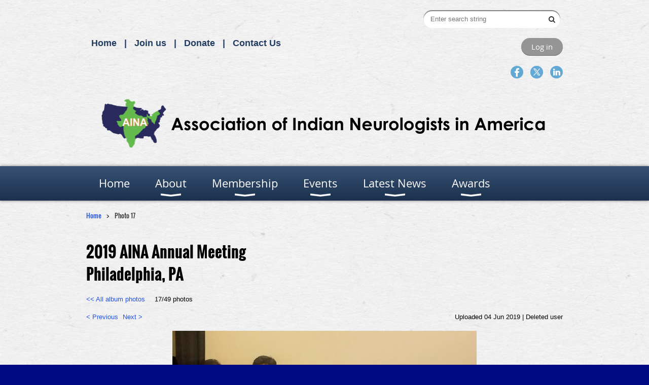

--- FILE ---
content_type: text/html; charset=utf-8
request_url: https://www.4aina.com/page-1857814/102589456
body_size: 8107
content:
<!DOCTYPE html>
<!--[if lt IE 7 ]><html lang="en" class="no-js ie6 "><![endif]-->
<!--[if IE 7 ]><html lang="en" class="no-js ie7 "> <![endif]-->
<!--[if IE 8 ]><html lang="en" class="no-js ie8 "> <![endif]-->
<!--[if IE 9 ]><html lang="en" class="no-js ie9 "><![endif]-->
<!--[if (gt IE 9)|!(IE)]><!--><html lang="en" class="no-js "> <!--<![endif]-->
  <head id="Head1">
		<link rel="stylesheet" type="text/css" href="https://kit-pro.fontawesome.com/releases/latest/css/pro.min.css" />
<meta name="viewport" content="width=device-width, initial-scale=1.0">
<link href="https://sf.wildapricot.org/BuiltTheme/bookshelf_textbook.v3.0/current/5d20427d/Styles/combined.css" rel="stylesheet" type="text/css" /><link href="https://www.4aina.com/resources/theme/customStyles.css?t=637692357371260000" rel="stylesheet" type="text/css" /><link href="https://live-sf.wildapricot.org/WebUI/built9.12.1-8e232c8/scripts/public/react/index-84b33b4.css" rel="stylesheet" type="text/css" /><link href="https://live-sf.wildapricot.org/WebUI/built9.12.1-8e232c8/css/shared/ui/shared-ui-compiled.css" rel="stylesheet" type="text/css" /><script type="text/javascript" language="javascript" id="idJavaScriptEnvironment">var bonaPage_BuildVer='9.12.1-8e232c8';
var bonaPage_AdminBackendUrl = '/admin/';
var bonaPage_StatRes='https://live-sf.wildapricot.org/WebUI/';
var bonaPage_InternalPageType = { isUndefinedPage : false,isWebPage : true,isAdminPage : false,isDialogPage : false,isSystemPage : false,isErrorPage : false,isError404Page : false };
var bonaPage_PageView = { isAnonymousView : true,isMemberView : false,isAdminView : false };
var WidgetMode = 0;
var bonaPage_IsUserAnonymous = true;
var bonaPage_ThemeVer='5d20427d0637692357371260000'; var bonaPage_ThemeId = 'bookshelf_textbook.v3.0'; var bonaPage_ThemeVersion = '3.0';
var bonaPage_id='1857814'; version_id='';
if (bonaPage_InternalPageType && (bonaPage_InternalPageType.isSystemPage || bonaPage_InternalPageType.isWebPage) && window.self !== window.top) { var success = true; try { var tmp = top.location.href; if (!tmp) { top.location = self.location; } } catch (err) { try { if (self != top) { top.location = self.location; } } catch (err) { try { if (self != top) { top = self; } success = false; } catch (err) { success = false; } } success = false; } if (!success) { window.onload = function() { document.open('text/html', 'replace'); document.write('<ht'+'ml><he'+'ad></he'+'ad><bo'+'dy><h1>Wrong document context!</h1></bo'+'dy></ht'+'ml>'); document.close(); } } }
try { function waMetricsGlobalHandler(args) { if (WA.topWindow.waMetricsOuterGlobalHandler && typeof(WA.topWindow.waMetricsOuterGlobalHandler) === 'function') { WA.topWindow.waMetricsOuterGlobalHandler(args); }}} catch(err) {}
 try { if (parent && parent.BonaPage) parent.BonaPage.implementBonaPage(window); } catch (err) { }
try { document.write('<style type="text/css"> .WaHideIfJSEnabled, .HideIfJSEnabled { display: none; } </style>'); } catch(err) {}
var bonaPage_WebPackRootPath = 'https://live-sf.wildapricot.org/WebUI/built9.12.1-8e232c8/scripts/public/react/';</script><script type="text/javascript" language="javascript" src="https://live-sf.wildapricot.org/WebUI/built9.12.1-8e232c8/scripts/shared/bonapagetop/bonapagetop-compiled.js" id="idBonaPageTop"></script><script type="text/javascript" language="javascript" src="https://live-sf.wildapricot.org/WebUI/built9.12.1-8e232c8/scripts/public/react/index-84b33b4.js" id="ReactPublicJs"></script><script type="text/javascript" language="javascript" src="https://live-sf.wildapricot.org/WebUI/built9.12.1-8e232c8/scripts/shared/ui/shared-ui-compiled.js" id="idSharedJs"></script><script type="text/javascript" language="javascript" src="https://live-sf.wildapricot.org/WebUI/built9.12.1-8e232c8/General.js" id=""></script><script type="text/javascript" language="javascript" src="https://sf.wildapricot.org/BuiltTheme/bookshelf_textbook.v3.0/current/5d20427d/Scripts/combined.js" id=""></script><title>AINA - 2018 Annual Meeting</title>
<meta name="Keywords" content="neurology, neurosciences, neurological society,  indian neurologists, asian neurologists, neurology  society of India, ethnic neurology , indian neurologist in USA"/><meta name="Description" content="neurology ," /><link rel="apple-touch-icon" sizes="180x180" href="/Resources/Pictures/Favicon/apple-touch-icon.png">
<link rel="icon" type="image/png" sizes="32x32" href="/Resources/Pictures/Favicon/favicon-32x32.png">
<link rel="icon" type="image/png" sizes="16x16" href="/Resources/Pictures/Favicon/favicon-16x16.png">
<link rel="manifest" href="/Resources/Pictures/Favicon/site.webmanifest">
<link rel="mask-icon" href="/Resources/Pictures/Favicon/safari-pinned-tab.svg" color="#5bbad5">
<link rel="shortcut icon" href="/Resources/Pictures/Favicon/favicon.ico">
<meta name="msapplication-TileColor" content="#da532c">
<meta name="msapplication-config" content="/Resources/Pictures/Favicon/browserconfig.xml">
<meta name="theme-color" content="#ffffff"><meta name="apple-itunes-app" content="app-id=1220348450, app-argument=87316"><link rel="search" type="application/opensearchdescription+xml" title="www.4aina.com" href="/opensearch.ashx" /></head>
  <body id="PAGEID_1857814" class="publicContentView LayoutMain">
<div class="mLayout layoutMain state1" id="mLayout">

<script type="text/javascript">
/*
var layoutState = document.getElementById('mLayout');
var rsStateWidth1 = 960;
var rsStateWidth2 = 600;
var rsStateWidth3 = 320;

function SetStateLayout()
{
	var bodyWidth = BonaPage.getInnerWidth();

	layoutState.className = layoutState.className.replace(/\s?state\d+/g,"");

	if( bodyWidth >= rsStateWidth1 )
		layoutState.className += ' state1';
	if( bodyWidth >= rsStateWidth2 && bodyWidth < rsStateWidth1 )
		layoutState.className += ' state2';
	if( bodyWidth < rsStateWidth2 )
		layoutState.className += ' state3';

	// message
	if( !document.getElementById('textWidth') )
	{
		var firstEl = layoutState.getElementsByTagName('div')[0];
		var newDivElem = document.createElement('div');
		newDivElem.id = 'textWidth';
		layoutState.insertBefore(newDivElem, firstEl);
	}
	document.getElementById('textWidth').innerHTML = 'bodyWidth: ' + bodyWidth;
}


jq$(function(){

	SetStateLayout();

	if (window.addEventListener)
	{
		window.addEventListener('resize', function() { SetStateLayout(); }, false);
		window.addEventListener("orientationchange", function() { SetStateLayout(); }, false);
	}

});*/

</script> <!-- header zone -->
		<div class="zoneHeader1">
			<div class="container_12">
				<div class="s1_grid_12 s2_grid_12 s3_grid_12">
<div id="idHeaderContentHolder" data-componentId="Header" class="WaPlaceHolder WaPlaceHolderHeader" style=""><div style=""><div id="id_c2aB9Np" class="WaGadgetFirst WaGadgetSiteSearch  gadgetStyleNone" style="margin-right:5px;margin-bottom:10px;" data-componentId="c2aB9Np" ><div class="gadgetStyleBody " style=""  data-areaHeight="auto">
<div class="searchBoxOuter alignRight">
	<div class="searchBox">
<form method="post" action="https://www.4aina.com/Sys/Search" id="id_c2aB9Np_form" class="generalSearchBox"  data-disableInAdminMode="true">
<span class="searchBoxFieldContainer"><input class="searchBoxField" type="text" name="searchString" id="idid_c2aB9Np_searchBox" value="" maxlength="300" autocomplete="off"  placeholder="Enter search string"></span>
<div class="autoSuggestionBox" id="idid_c2aB9Np_resultDiv"></div>
</form></div>
	</div>
	<script type="text/javascript">
		(function(){

			function init()
			{
				var model = {};
				model.gadgetId = 'idid_c2aB9Np';
				model.searchBoxId = 'idid_c2aB9Np_searchBox';
				model.resultDivId = 'idid_c2aB9Np_resultDiv';
				model.selectedTypes = '31';
				model.searchTemplate = 'https://www.4aina.com/Sys/Search?q={0}&types={1}&page={2}';
				model.searchActionUrl = '/Sys/Search/DoSearch';
				model.GoToSearchPageTextTemplate = 'Search for &#39;{0}&#39;';
				model.autoSuggest = true;
				var WASiteSearch = new WASiteSearchGadget(model);
			}

			jq$(document).ready(init);
		}) ();
	</script>
</div>
</div><div id="id_S6CyWvo" data-componentId="S6CyWvo" class="WaLayoutContainer" style="margin-bottom:10px;"><table cellspacing="0" cellpadding="0" class="WaLayoutTable" style=""><tr data-componentId="S6CyWvo_row" class="WaLayoutRow"><td id="id_eN4R7DL" data-componentId="eN4R7DL" class="WaLayoutItem" style="width:50%;"></td><td style="width:0px;display:none;" data-componentId="eN4R7DL_separator" class="WaLayoutSeparator"><div style="width: inherit;"></div></td><td id="id_lQm1Hlu" data-componentId="lQm1Hlu" class="WaLayoutItem" style="width:50%;"></td></tr></table> </div><div id="id_8CCleQA" data-componentId="8CCleQA" class="WaLayoutContainer" style=""><table cellspacing="0" cellpadding="0" class="WaLayoutTable" style=""><tr data-componentId="8CCleQA_row" class="WaLayoutRow"><td id="id_gDJNwGx" data-componentId="gDJNwGx" class="WaLayoutItem" style="width:50%;"><div id="id_TqvdjyN" class="WaLayoutPlaceHolder placeHolderContainer" data-componentId="TqvdjyN" style=""><div style=""><div id="id_vSmcQxe" class="WaGadgetOnly WaGadgetCustomMenu  menuStyleNone" style="" data-componentId="vSmcQxe" ><div class="gadgetStyleBody " style=""  data-areaHeight="auto">
<ul class="orientationHorizontal alignLeft">

<li>
			<a href="https://www.4aina.com" title="Home">Home</a>
		</li>
<li>
			<a href="https://www.4aina.com/membership" title="Join us">Join us</a>
		</li>
<li>
			<a href="https://www.4aina.com/donation" title="Donate">Donate</a>
		</li>
<li>
			<a href="https://www.4aina.com/contact" title="Contact Us">Contact Us</a>
		</li>
</ul>

</div>
</div></div></div></td><td style="" data-componentId="gDJNwGx_separator" class="WaLayoutSeparator"><div style="width: inherit;"></div></td><td id="id_sIVqsyN" data-componentId="sIVqsyN" class="WaLayoutItem" style="width:50%;"><div id="id_IWcsaoC" class="WaLayoutPlaceHolder placeHolderContainer" data-componentId="IWcsaoC" style=""><div style=""><div id="id_fylOOTM" class="WaGadgetOnly WaGadgetLoginButton  gadgetStyleNone" style="" data-componentId="fylOOTM" ><div class="alignRight">
  <div class="loginBoxLinkContainer">
    <a class="loginBoxLinkButton" href="https://www.4aina.com/Sys/Login">Log in</a>
  </div>
  </div>
</div></div></div></td></tr></table> </div><div id="id_u3qFVtU" class="WaGadget WaGadgetSocialProfile  gadgetThemeStyle" style="" data-componentId="u3qFVtU" ><div class="gadgetStyleBody " style=""  data-areaHeight="auto">
<ul class="orientationHorizontal  alignRight" >


<li>
				<a href="https://www.facebook.com/Association-of-Indian-Neurologists-in-America-459842807412887/" title="Facebook" class="Facebook" target="_blank"></a>
			</li>
<li>
				<a href="https://x.com/wildapricot" title="X" class="X" target="_blank"></a>
			</li>
<li>
				<a href="https://www.linkedin.com/company/association-of-indian-neurologists-in-america" title="LinkedIn" class="LinkedIn" target="_blank"></a>
			</li>
		
</ul>

</div>
</div><div id="id_uFUMe2c" class="WaGadget WaGadgetContent  gadgetStyleNone" style="" data-componentId="uFUMe2c" ><div class="gadgetStyleBody gadgetContentEditableArea" style="" data-editableArea="0" data-areaHeight="auto">
<p><img src="/resources/Pictures/Website%20Images/AINA%20Home%20Banner.png" alt="" title="" border="0"><br></p></div>
</div><div id="id_yOhi7Wr" class="WaGadget WaGadgetMenuHorizontal  menuStyle004" style="margin-bottom:20px;" data-componentId="yOhi7Wr" ><div class="menuBackground"></div>
<div class="menuInner">
	<ul class="firstLevel">
<li class=" ">
	<div class="item">
		<a href="https://www.4aina.com/" title="Home"><span>Home</span></a>
</div>
</li>
	
<li class=" dir">
	<div class="item">
		<a href="https://www.4aina.com/About" title="About"><span>About</span></a>
<ul class="secondLevel">
<li class=" dir">
	<div class="item">
		<a href="https://www.4aina.com/Board" title="Board"><span>Board</span></a>
<ul class="secondLevel">
<li class=" ">
	<div class="item">
		<a href="https://www.4aina.com/page-1857953" title="Past Presidents"><span>Past Presidents</span></a>
</div>
</li>
	
</ul>
</div>
</li>
	
<li class=" dir">
	<div class="item">
		<a href="https://www.4aina.com/chapters" title="Chapters"><span>Chapters</span></a>
<ul class="secondLevel">
<li class=" ">
	<div class="item">
		<a href="https://www.4aina.com/Womens-Chapter" title="AINA Women in Neurology Chapter"><span>AINA Women in Neurology Chapter</span></a>
</div>
</li>
	
<li class=" ">
	<div class="item">
		<a href="https://www.4aina.com/page-1857808" title="Resident and Fellows Chapter"><span>Resident and Fellows Chapter</span></a>
</div>
</li>
	
</ul>
</div>
</li>
	
<li class=" ">
	<div class="item">
		<a href="https://www.4aina.com/page-1857964" title="Committees"><span>Committees</span></a>
</div>
</li>
	
</ul>
</div>
</li>
	
<li class=" dir">
	<div class="item">
		<a href="https://www.4aina.com/membership" title="Membership"><span>Membership</span></a>
<ul class="secondLevel">
<li class=" ">
	<div class="item">
		<a href="https://www.4aina.com/joinAINA" title="Join AINA "><span>Join AINA </span></a>
</div>
</li>
	
<li class=" ">
	<div class="item">
		<a href="https://www.4aina.com/Member-Directory" title="Member Directory"><span>Member Directory</span></a>
</div>
</li>
	
<li class=" ">
	<div class="item">
		<a href="https://www.4aina.com/donation" title="Donations"><span>Donations</span></a>
</div>
</li>
	
<li class=" ">
	<div class="item">
		<a href="https://www.4aina.com/links" title="Other Society Links"><span>Other Society Links</span></a>
</div>
</li>
	
</ul>
</div>
</li>
	
<li class=" dir">
	<div class="item">
		<a href="https://www.4aina.com/events" title="Events "><span>Events </span></a>
<ul class="secondLevel">
<li class=" ">
	<div class="item">
		<a href="https://www.4aina.com/Annual-Meeting-&amp;-Dinner" title="Annual Meeting &amp; Dinner"><span>Annual Meeting &amp; Dinner</span></a>
</div>
</li>
	
<li class=" ">
	<div class="item">
		<a href="https://www.4aina.com/page-1857977" title="Research Exchange"><span>Research Exchange</span></a>
</div>
</li>
	
<li class=" ">
	<div class="item">
		<a href="https://www.4aina.com/sponsors" title="Sponsorship Opportunities"><span>Sponsorship Opportunities</span></a>
</div>
</li>
	
</ul>
</div>
</li>
	
<li class=" dir">
	<div class="item">
		<a href="https://www.4aina.com/Latest-news" title="Latest News"><span>Latest News</span></a>
<ul class="secondLevel">
<li class=" ">
	<div class="item">
		<a href="https://www.4aina.com/page-1857956" title="Reflecting with AINA"><span>Reflecting with AINA</span></a>
</div>
</li>
	
<li class=" ">
	<div class="item">
		<a href="https://www.4aina.com/Tarang" title="Tarang"><span>Tarang</span></a>
</div>
</li>
	
<li class=" ">
	<div class="item">
		<a href="https://www.4aina.com/photoalbum" title="Photo Albums"><span>Photo Albums</span></a>
</div>
</li>
	
</ul>
</div>
</li>
	
<li class=" dir">
	<div class="item">
		<a href="https://www.4aina.com/Awards" title="Awards"><span>Awards</span></a>
<ul class="secondLevel">
<li class=" dir">
	<div class="item">
		<a href="https://www.4aina.com/lifetimeaward" title="Lifetime Achievement Award"><span>Lifetime Achievement Award</span></a>
<ul class="secondLevel">
<li class=" ">
	<div class="item">
		<a href="https://www.4aina.com/pastawardlife" title="Previous Award Winners"><span>Previous Award Winners</span></a>
</div>
</li>
	
</ul>
</div>
</li>
	
<li class=" dir">
	<div class="item">
		<a href="https://www.4aina.com/page-1857970" title="Kapil Sethi, MD, FRCP Teaching Awards"><span>Kapil Sethi, MD, FRCP Teaching Awards</span></a>
<ul class="secondLevel">
<li class=" ">
	<div class="item">
		<a href="https://www.4aina.com/page-1857978" title="Previous Award Winners"><span>Previous Award Winners</span></a>
</div>
</li>
	
</ul>
</div>
</li>
	
<li class=" dir">
	<div class="item">
		<a href="https://www.4aina.com/traineeaward" title="Shri K Mishra, MD Neurology Trainee Awards"><span>Shri K Mishra, MD Neurology Trainee Awards</span></a>
<ul class="secondLevel">
<li class=" ">
	<div class="item">
		<a href="https://www.4aina.com/pastawardtrainee" title="Previous Award Winners"><span>Previous Award Winners</span></a>
</div>
</li>
	
</ul>
</div>
</li>
	
<li class=" ">
	<div class="item">
		<a href="https://www.4aina.com/page-1857973" title="Epilepsy Abstract Awards"><span>Epilepsy Abstract Awards</span></a>
</div>
</li>
	
<li class=" ">
	<div class="item">
		<a href="https://www.4aina.com/AINA-IAN-Neurology-Observership-Program" title="AINA-IAN Neurology Observership Program"><span>AINA-IAN Neurology Observership Program</span></a>
</div>
</li>
	
</ul>
</div>
</li>
	
</ul>
</div>

<script type="text/javascript">
	jq$(function()
	{
		var gadgetHorMenu = jq$('#id_yOhi7Wr'),
			gadgetHorMenuContainer = gadgetHorMenu.find('.menuInner'),
			firstLevelMenu = gadgetHorMenu.find('ul.firstLevel'),
			holderInitialMenu = firstLevelMenu.children(),
			outsideItems = null,
			phantomElement = '<li class="phantom"><div class="item"><a href="#"><span>&#x2261;</span></a><ul class="secondLevel"></ul></div></li>',
			placeHolder = gadgetHorMenu.parents('.WaLayoutPlaceHolder'),
			placeHolderId = placeHolder && placeHolder.attr('data-componentId'),
			mobileState = false,
			rsStateWidth2 = 617,
			isTouchSupported = !!(('ontouchstart' in window) || (window.DocumentTouch && document instanceof DocumentTouch) || (navigator.msPointerEnabled && navigator.msMaxTouchPoints));


		function resizeMenu()
		{
			var i,
				len,
				fitMenuWidth = 0,
				menuItemPhantomWidth = 80;

			// background track
			gadgetHorMenu.find('.menuBackground').css(
			{
				'width': jq$('body').width(),
				'left': ( ( jq$('body').width() - gadgetHorMenu.width() ) * -0.5 )
			});

			firstLevelMenu.html( holderInitialMenu).removeClass('adapted').css({ width: 'auto' }); // restore initial menu

			if( !gadgetHorMenuContainer.find('.menuButton').size() )
			{
				gadgetHorMenuContainer.prepend('<div class="menuButton"></div>');

				gadgetHorMenuContainer.find('.menuButton').on("click",function()
				{
					gadgetHorMenuContainer.find('ul.firstLevel').toggle();
					return false;
				});

				jq$('body').on("click",function()
				{
					if( mobileState )
						gadgetHorMenuContainer.find('ul.firstLevel').hide();
				});
			}

			// for state 3
			if( jq$(window).width() < rsStateWidth2 && mobileState == false )
			{
				gadgetHorMenuContainer.find('ul.firstLevel').attr('style','');
				mobileState = true;

				return false;
			}

			if( jq$(window).width() >= rsStateWidth2 )
			{
				gadgetHorMenuContainer.find('ul.firstLevel').attr('style','');
				mobileState = false;
			}


			if( firstLevelMenu.width() > gadgetHorMenuContainer.width() ) // if menu oversize
			{
				menuItemPhantomWidth = firstLevelMenu.addClass('adapted').append( phantomElement).children('.phantom').width();

				for( i = 0, len = holderInitialMenu.size(); i <= len; i++ )
				{
					fitMenuWidth += jq$( holderInitialMenu.get(i) ).width();

					if( fitMenuWidth + menuItemPhantomWidth > gadgetHorMenuContainer.width() )
					{
						outsideItems = firstLevelMenu.children(':gt('+(i-1)+'):not(.phantom)').remove();
						firstLevelMenu.find('.phantom > .item > ul').append( outsideItems);
						break;
					}
				}
				gadgetHorMenu.find('.phantom > .item > a').click(function(){ return false; });
			}

			disableFirstTouch();

			firstLevelMenu.css( 'width', '' ); // restore initial menu width
			firstLevelMenu.children().removeClass('last-child').eq(-1).addClass('last-child'); // add last-child mark
		}

		resizeMenu();

		jq$(window).resize(function()
		{
			resizeMenu();
		});

		function onLayoutColumnResized(sender, args)
		{
			args = args || {};

			if (placeHolderId && (placeHolderId == args.leftColPlaceHolderId || placeHolderId == args.rightColPlaceHolderId))
			{
				resizeMenu();
			}
		}

		BonaPage.addPageStateHandler(BonaPage.PAGE_PARSED, function() { WA.Gadgets.LayoutColumnResized.addHandler(onLayoutColumnResized); });
		BonaPage.addPageStateHandler(BonaPage.PAGE_UNLOADED, function() { WA.Gadgets.LayoutColumnResized.removeHandler(onLayoutColumnResized); });

        function disableFirstTouch()
        {
         if (!isTouchSupported) return;

          jq$('#id_yOhi7Wr').find('.menuInner li.dir > .item > a').on( 'click', function(event)
          {
            if( !this.touchCounter )
              this.touchCounter = 0;

            if( this.touchCounter >= 1 )
            {
              this.touchCounter = 0;
              return true;
            }
            this.touchCounter++;

            if (!mobileState)
            {
              WA.stopEventDefault(event);
            }
          });

          jq$('#id_yOhi7Wr').find('.menuInner li.dir > .item > a').on( 'mouseout', function(event)
          {
            if( !this.touchCounter )
              this.touchCounter = 0;
            this.touchCounter = 0;
          });
        }

        disableFirstTouch();
	});
</script></div><div id="id_GsQDnbD" class="WaGadgetLast WaGadgetBreadcrumbs  gadgetStyleNone" style="" data-componentId="GsQDnbD" ><div class="gadgetStyleBody " style=""  data-areaHeight="auto">
<ul>
<li><a href="https://www.4aina.com/">Home</a></li>
<li class="last">Photo 17</li>
</ul>
</div>
</div></div>
</div></div>
			</div>
		</div>
		<div class="zoneHeader2">
			<div class="container_12">
				<div class="s1_grid_12 s2_grid_12 s3_grid_12">
</div>
			</div>
		</div>
		<div class="zoneHeader3">
			<div class="container_12">
				<div class="s1_grid_12 s2_grid_12 s3_grid_12">
</div>
			</div>
		</div>
		<div class="zoneHeader4">
			<div class="container_12">
				<div class="s1_grid_12 s2_grid_12 s3_grid_12">
</div>
			</div>
		</div>
		<!-- /header zone -->

<!-- content zone -->
	<div class="zoneContent">
		<div class="container_12">
			<div class="s1_grid_12 s2_grid_12 s3_grid_12">
<div id="idPrimaryContentBlock1Content" data-componentId="Content" class="WaPlaceHolder WaPlaceHolderContent" style=""><div style=""><div id="id_N1Vbkma" data-componentId="N1Vbkma" class="WaLayoutContainerOnly" style=""><table cellspacing="0" cellpadding="0" class="WaLayoutTable" style=""><tr data-componentId="N1Vbkma_row" class="WaLayoutRow"><td id="id_QXLE5Re" data-componentId="QXLE5Re" class="WaLayoutItem" style="width:100%;"><div id="id_xH5To1E" class="WaLayoutPlaceHolder placeHolderContainer" data-componentId="xH5To1E" style=""><div style=""><div id="id_p7KmxBv" class="WaGadgetFirst WaGadgetContent  gadgetStyleNone" style="" data-componentId="p7KmxBv" ><div class="gadgetStyleBody gadgetContentEditableArea" style="" data-editableArea="0" data-areaHeight="auto">
<p align="left"><font face="Oswald" style="font-size: 30px;"><strong><font>2019 AINA Annual Meeting<br></font></strong><strong style=""><font style="">Philadelphia, PA</font></strong></font></p></div>
</div><div id="id_mL8XyV1" class="WaGadgetLast WaGadgetPhotoAlbum  gadgetStyleNone WaGadgetPhotoAlbumStatePhoto" style="" data-componentId="mL8XyV1" ><div class="gadgetStyleBody " style=""  data-areaHeight="auto">




<form method="post" action="" id="form">
<div class="aspNetHidden">
<input type="hidden" name="__VIEWSTATE" id="__VIEWSTATE" value="4hvg42+WUrrAHtKPfeItxM/[base64]/quNWsUllod+eo85RLBmThJFgZ6/dpwto/RRX4qXwqzhU=" />
</div>

    
    <input type="hidden" name="FunctionalBlock1$contentModeHidden" id="FunctionalBlock1_contentModeHidden" value="1" />



<noscript>
  <div id="FunctionalBlock1_ctl00_SinglePhoto_ctl00_ctl00_idConfirmWindow" class="commonMessageBox">
	<div id="FunctionalBlock1_ctl00_SinglePhoto_ctl00_ctl00_idConfirmWindowStyle" class="confirmWindowWarning messageBox">
		<div class="cww">
			<div class="cww1"></div>
			<div class="cww2"></div>
			<div class="cww3"></div>
			<div class="cww4"></div>
		</div>
		<div class="cww-inner">
			<div class="cww-co">
					<div id="FunctionalBlock1_ctl00_SinglePhoto_ctl00_ctl00_messageHeader" class="header">JavaScript is not supported</div>

          <div id="FunctionalBlock1_ctl00_SinglePhoto_ctl00_ctl00_messageText" class="text">JavaScript required. Your web browser either does not support JavaScript, or it is switched off.  Some features may not work properly.</div>
			</div>
		</div>
		<div class="cww">
			<div class="cww4"></div>
			<div class="cww3"></div>
			<div class="cww2"></div>
			<div class="cww1"></div>
		</div>
	</div>
</div>

</noscript>


<div id="idPhotoHeaderContainer" class="singlePhotoHeaderContainer">
  <div id="idPhotoBackContainer" class="pageBackContainer">
    <a class="photoBackContainerLink" name="photo" href="https://www.4aina.com/page-1857814#pta102589456">&lt;&lt; All album photos</a>
      <span id="FunctionalBlock1_ctl00_SinglePhoto_countInfoPhotoLabel" class="countInfoPhotoLabel">17/49 photos</span>
  </div>
  
</div>


<div id="idPhotoMainContainer" class="photoMainContainer">
  

  <div id="idMenuHeaderContainer" class="menuHeaderContainer">
    <div class="menuHeaderLeftContainer">
      <div class="linkContainer">
        
        <a class="prevLink" href="https://www.4aina.com/page-1857814/102589459#photo">&lt;&nbsp;Previous</a>
      </div>
      <div class="linkContainer"> 
        
        <a class="nextLink" href="https://www.4aina.com/page-1857814/102589434#photo">Next&nbsp;&gt;</a>
      </div>
    </div>
    <div class="infoContainer">
      <span class="&lt;%# this.UploadDateCssClass %> uploadDate">Uploaded 04 Jun 2019 |</span>
      <span class="photoInfoGray">Deleted user</span>
    </div>
  </div>
  <div id="idPhotoMainSectionContainer" class="photoMainSectionContainer">
    <div id="idImageContainer" class="imageContainer">
      <a href="https://www.4aina.com/resources/SiteAlbums/102323867/20190506_222701.jpg" class="originalImageUrl" target="_blank"><img src="https://www.4aina.com/resources/SiteAlbums/102323867/preview/20190506_222701.jpg" style="border-width:0px;" /></a>
    </div>
    <div id="idCaptionContainer" class="captionContainer">
      <span class="photoLabel"></span>
    </div>
  </div>
</div>
<div class="footerContainer">
  
  
</div>

<script type="text/javascript"> if (window.PhotoAlbumGadgetHelperScript) { window.PhotoAlbumGadgetHelperScript.init(); }</script>


  
<div class="aspNetHidden">

	<input type="hidden" name="__VIEWSTATEGENERATOR" id="__VIEWSTATEGENERATOR" value="2AE9EEA8" />
</div>

<script type="text/javascript">
//<![CDATA[
if (window.DataChangeWatcher) {DataChangeWatcher.startWatching('', 'Unsaved changes will be lost. Proceed?', true);}
PhotoGallery.InitPhotoGallery(
{ processingText: 'Please wait...'
, deleteConfirmation: 'Are you sure you want to delete this photo?'
, saveButtonId: ''
, altSaveButtonId: 'FunctionalBlock1_ctl00_SinglePhoto_SaveCaptionButton'
, saveLinkButtonId: 'FunctionalBlock1_ctl00_SinglePhoto_EditCaptionLinkButton'
, deleteButtonId: 'FunctionalBlock1_ctl00_SinglePhoto_DeletePhotoButton'
, cancelButtonId: 'FunctionalBlock1_ctl00_SinglePhoto_CancelUpdateCaptonButton' });
if (!BonaPage.Browser.isIE) BonaPage.addPageStateHandler(BonaPage.PAGE_UNLOADING, PhotoGallery.Page_Unloading, BonaPage.HANDLERTYPE_ONCE);//]]>
</script>
</form></div>
</div></div></div></td></tr></table> </div></div>
</div></div>
		</div>
	</div>
	<!-- /content zone -->

<!-- footer zone -->
		<div class="zoneFooter1">
			<div class="container_12">
				<div class="s1_grid_12 s2_grid_12 s3_grid_12">
<div id="idFooterContentHolder" data-componentId="Footer" class="WaPlaceHolder WaPlaceHolderFooter" style=""><div style=""><div id="idFooterContent" class="WaGadgetOnly WaGadgetContent footerContent gadgetStyleNone" style="margin-bottom:0px;" data-componentId="HlMHxun" ><div class="gadgetStyleBody gadgetContentEditableArea" style="" data-editableArea="0" data-areaHeight="auto">
<span id="idFooterDefaultText">&copy; AINA</span></div>
</div></div>
</div></div>
			</div>
		</div>
		<div class="zoneFooter2">
			<div class="container_12">
				<div class="s1_grid_12 s2_grid_12 s3_grid_12">
</div>
			</div>
		</div>
		<div class="zoneFooter3">
			<div class="container_12">
				<div class="s1_grid_12 s2_grid_12 s3_grid_12">
</div>

<div class="s1_grid_12 s2_grid_12 s3_grid_12">
<div id="idFooterPoweredByContainer">
	<span id="idFooterPoweredByWA">
Powered by <a href="http://www.wildapricot.com" target="_blank">Wild Apricot</a> Membership Software</span>
</div>
</div>
</div>
		</div>
		<!-- /footer zone -->

<div id="idCustomJsContainer" class="cnCustomJsContainer">
<script>
try
{
    
  (function(i,s,o,g,r,a,m){i['GoogleAnalyticsObject']=r;i[r]=i[r]||function(){
  (i[r].q=i[r].q||[]).push(arguments)},i[r].l=1*new Date();a=s.createElement(o),
  m=s.getElementsByTagName(o)[0];a.async=1;a.src=g;m.parentNode.insertBefore(a,m)
  })(window,document,'script','https://www.google-analytics.com/analytics.js','ga');

  ga('create', 'UA-104542777-1', 'auto');
  ga('send', 'pageview');


}
catch(err)
{}</script>

<script type="text/javascript">
try
{
    

var layoutState = document.getElementById('mLayout');
 
function SetStateLayout()
{
if (!top.adminpanel){
var bodyWidth = window.innerWidth;
layoutState.className = layoutState.className.replace(/\s?state\d+/g,"");
 
if( bodyWidth >= 960 )
layoutState.className += ' state1';
if( bodyWidth >= 600 && bodyWidth < 960 )
layoutState.className += ' state2';
if( bodyWidth < 600 )
layoutState.className += ' state3';
}
 }
SetStateLayout();
 
if (window.addEventListener)
{
window.addEventListener('resize', function() { SetStateLayout(); }, false)
}
 

}
catch(err)
{}</script>


<script>
try
{
    
  (function(i,s,o,g,r,a,m){i['GoogleAnalyticsObject']=r;i[r]=i[r]||function(){
  (i[r].q=i[r].q||[]).push(arguments)},i[r].l=1*new Date();a=s.createElement(o),
  m=s.getElementsByTagName(o)[0];a.async=1;a.src=g;m.parentNode.insertBefore(a,m)
  })(window,document,'script','http//www.google-analytics.com/analytics.js','ga');

  ga('create', 'UA-50387562-1', '4aina.com');
  ga('send', 'pageview');


}
catch(err)
{}</script></div>
</div></body>
</html>
<script type="text/javascript">if (window.BonaPage && BonaPage.setPageState) { BonaPage.setPageState(BonaPage.PAGE_PARSED); }</script>

--- FILE ---
content_type: text/html; charset=utf-8
request_url: https://www.4aina.com/page-1857814/http//www.google-analytics.com/analytics.js
body_size: 13293
content:
<!DOCTYPE html>
<!--[if lt IE 7 ]><html lang="en" class="no-js ie6 "><![endif]-->
<!--[if IE 7 ]><html lang="en" class="no-js ie7 "> <![endif]-->
<!--[if IE 8 ]><html lang="en" class="no-js ie8 "> <![endif]-->
<!--[if IE 9 ]><html lang="en" class="no-js ie9 "><![endif]-->
<!--[if (gt IE 9)|!(IE)]><!--><html lang="en" class="no-js "> <!--<![endif]-->
  <head id="Head1">
		<link rel="stylesheet" type="text/css" href="https://kit-pro.fontawesome.com/releases/latest/css/pro.min.css" />
<meta name="viewport" content="width=device-width, initial-scale=1.0">
<link href="https://sf.wildapricot.org/BuiltTheme/bookshelf_textbook.v3.0/current/5d20427d/Styles/combined.css" rel="stylesheet" type="text/css" /><link href="https://www.4aina.com/resources/theme/customStyles.css?t=637692357371260000" rel="stylesheet" type="text/css" /><link href="https://live-sf.wildapricot.org/WebUI/built9.12.1-8e232c8/scripts/public/react/index-84b33b4.css" rel="stylesheet" type="text/css" /><link href="https://live-sf.wildapricot.org/WebUI/built9.12.1-8e232c8/css/shared/ui/shared-ui-compiled.css" rel="stylesheet" type="text/css" /><script type="text/javascript" language="javascript" id="idJavaScriptEnvironment">var bonaPage_BuildVer='9.12.1-8e232c8';
var bonaPage_AdminBackendUrl = '/admin/';
var bonaPage_StatRes='https://live-sf.wildapricot.org/WebUI/';
var bonaPage_InternalPageType = { isUndefinedPage : false,isWebPage : true,isAdminPage : false,isDialogPage : false,isSystemPage : false,isErrorPage : false,isError404Page : false };
var bonaPage_PageView = { isAnonymousView : true,isMemberView : false,isAdminView : false };
var WidgetMode = 0;
var bonaPage_IsUserAnonymous = true;
var bonaPage_ThemeVer='5d20427d0637692357371260000'; var bonaPage_ThemeId = 'bookshelf_textbook.v3.0'; var bonaPage_ThemeVersion = '3.0';
var bonaPage_id='1857814'; version_id='';
if (bonaPage_InternalPageType && (bonaPage_InternalPageType.isSystemPage || bonaPage_InternalPageType.isWebPage) && window.self !== window.top) { var success = true; try { var tmp = top.location.href; if (!tmp) { top.location = self.location; } } catch (err) { try { if (self != top) { top.location = self.location; } } catch (err) { try { if (self != top) { top = self; } success = false; } catch (err) { success = false; } } success = false; } if (!success) { window.onload = function() { document.open('text/html', 'replace'); document.write('<ht'+'ml><he'+'ad></he'+'ad><bo'+'dy><h1>Wrong document context!</h1></bo'+'dy></ht'+'ml>'); document.close(); } } }
try { function waMetricsGlobalHandler(args) { if (WA.topWindow.waMetricsOuterGlobalHandler && typeof(WA.topWindow.waMetricsOuterGlobalHandler) === 'function') { WA.topWindow.waMetricsOuterGlobalHandler(args); }}} catch(err) {}
 try { if (parent && parent.BonaPage) parent.BonaPage.implementBonaPage(window); } catch (err) { }
try { document.write('<style type="text/css"> .WaHideIfJSEnabled, .HideIfJSEnabled { display: none; } </style>'); } catch(err) {}
var bonaPage_WebPackRootPath = 'https://live-sf.wildapricot.org/WebUI/built9.12.1-8e232c8/scripts/public/react/';</script><script type="text/javascript" language="javascript" src="https://live-sf.wildapricot.org/WebUI/built9.12.1-8e232c8/scripts/shared/bonapagetop/bonapagetop-compiled.js" id="idBonaPageTop"></script><script type="text/javascript" language="javascript" src="https://live-sf.wildapricot.org/WebUI/built9.12.1-8e232c8/scripts/public/react/index-84b33b4.js" id="ReactPublicJs"></script><script type="text/javascript" language="javascript" src="https://live-sf.wildapricot.org/WebUI/built9.12.1-8e232c8/scripts/shared/ui/shared-ui-compiled.js" id="idSharedJs"></script><script type="text/javascript" language="javascript" src="https://live-sf.wildapricot.org/WebUI/built9.12.1-8e232c8/General.js" id=""></script><script type="text/javascript" language="javascript" src="https://sf.wildapricot.org/BuiltTheme/bookshelf_textbook.v3.0/current/5d20427d/Scripts/combined.js" id=""></script><title>AINA - 2019 AINA Annual Meeting</title>
<meta name="Keywords" content="neurology, neurosciences, neurological society,  indian neurologists, asian neurologists, neurology  society of India, ethnic neurology , indian neurologist in USA"/><meta name="Description" content="neurology ," /><link rel="apple-touch-icon" sizes="180x180" href="/Resources/Pictures/Favicon/apple-touch-icon.png">
<link rel="icon" type="image/png" sizes="32x32" href="/Resources/Pictures/Favicon/favicon-32x32.png">
<link rel="icon" type="image/png" sizes="16x16" href="/Resources/Pictures/Favicon/favicon-16x16.png">
<link rel="manifest" href="/Resources/Pictures/Favicon/site.webmanifest">
<link rel="mask-icon" href="/Resources/Pictures/Favicon/safari-pinned-tab.svg" color="#5bbad5">
<link rel="shortcut icon" href="/Resources/Pictures/Favicon/favicon.ico">
<meta name="msapplication-TileColor" content="#da532c">
<meta name="msapplication-config" content="/Resources/Pictures/Favicon/browserconfig.xml">
<meta name="theme-color" content="#ffffff"><meta name="apple-itunes-app" content="app-id=1220348450, app-argument=87316"><link rel="search" type="application/opensearchdescription+xml" title="www.4aina.com" href="/opensearch.ashx" /></head>
  <body id="PAGEID_1857814" class="publicContentView LayoutMain">
<div class="mLayout layoutMain state1" id="mLayout">

<script type="text/javascript">
/*
var layoutState = document.getElementById('mLayout');
var rsStateWidth1 = 960;
var rsStateWidth2 = 600;
var rsStateWidth3 = 320;

function SetStateLayout()
{
	var bodyWidth = BonaPage.getInnerWidth();

	layoutState.className = layoutState.className.replace(/\s?state\d+/g,"");

	if( bodyWidth >= rsStateWidth1 )
		layoutState.className += ' state1';
	if( bodyWidth >= rsStateWidth2 && bodyWidth < rsStateWidth1 )
		layoutState.className += ' state2';
	if( bodyWidth < rsStateWidth2 )
		layoutState.className += ' state3';

	// message
	if( !document.getElementById('textWidth') )
	{
		var firstEl = layoutState.getElementsByTagName('div')[0];
		var newDivElem = document.createElement('div');
		newDivElem.id = 'textWidth';
		layoutState.insertBefore(newDivElem, firstEl);
	}
	document.getElementById('textWidth').innerHTML = 'bodyWidth: ' + bodyWidth;
}


jq$(function(){

	SetStateLayout();

	if (window.addEventListener)
	{
		window.addEventListener('resize', function() { SetStateLayout(); }, false);
		window.addEventListener("orientationchange", function() { SetStateLayout(); }, false);
	}

});*/

</script> <!-- header zone -->
		<div class="zoneHeader1">
			<div class="container_12">
				<div class="s1_grid_12 s2_grid_12 s3_grid_12">
<div id="idHeaderContentHolder" data-componentId="Header" class="WaPlaceHolder WaPlaceHolderHeader" style=""><div style=""><div id="id_c2aB9Np" class="WaGadgetFirst WaGadgetSiteSearch  gadgetStyleNone" style="margin-right:5px;margin-bottom:10px;" data-componentId="c2aB9Np" ><div class="gadgetStyleBody " style=""  data-areaHeight="auto">
<div class="searchBoxOuter alignRight">
	<div class="searchBox">
<form method="post" action="https://www.4aina.com/Sys/Search" id="id_c2aB9Np_form" class="generalSearchBox"  data-disableInAdminMode="true">
<span class="searchBoxFieldContainer"><input class="searchBoxField" type="text" name="searchString" id="idid_c2aB9Np_searchBox" value="" maxlength="300" autocomplete="off"  placeholder="Enter search string"></span>
<div class="autoSuggestionBox" id="idid_c2aB9Np_resultDiv"></div>
</form></div>
	</div>
	<script type="text/javascript">
		(function(){

			function init()
			{
				var model = {};
				model.gadgetId = 'idid_c2aB9Np';
				model.searchBoxId = 'idid_c2aB9Np_searchBox';
				model.resultDivId = 'idid_c2aB9Np_resultDiv';
				model.selectedTypes = '31';
				model.searchTemplate = 'https://www.4aina.com/Sys/Search?q={0}&types={1}&page={2}';
				model.searchActionUrl = '/Sys/Search/DoSearch';
				model.GoToSearchPageTextTemplate = 'Search for &#39;{0}&#39;';
				model.autoSuggest = true;
				var WASiteSearch = new WASiteSearchGadget(model);
			}

			jq$(document).ready(init);
		}) ();
	</script>
</div>
</div><div id="id_S6CyWvo" data-componentId="S6CyWvo" class="WaLayoutContainer" style="margin-bottom:10px;"><table cellspacing="0" cellpadding="0" class="WaLayoutTable" style=""><tr data-componentId="S6CyWvo_row" class="WaLayoutRow"><td id="id_eN4R7DL" data-componentId="eN4R7DL" class="WaLayoutItem" style="width:50%;"></td><td style="width:0px;display:none;" data-componentId="eN4R7DL_separator" class="WaLayoutSeparator"><div style="width: inherit;"></div></td><td id="id_lQm1Hlu" data-componentId="lQm1Hlu" class="WaLayoutItem" style="width:50%;"></td></tr></table> </div><div id="id_8CCleQA" data-componentId="8CCleQA" class="WaLayoutContainer" style=""><table cellspacing="0" cellpadding="0" class="WaLayoutTable" style=""><tr data-componentId="8CCleQA_row" class="WaLayoutRow"><td id="id_gDJNwGx" data-componentId="gDJNwGx" class="WaLayoutItem" style="width:50%;"><div id="id_TqvdjyN" class="WaLayoutPlaceHolder placeHolderContainer" data-componentId="TqvdjyN" style=""><div style=""><div id="id_vSmcQxe" class="WaGadgetOnly WaGadgetCustomMenu  menuStyleNone" style="" data-componentId="vSmcQxe" ><div class="gadgetStyleBody " style=""  data-areaHeight="auto">
<ul class="orientationHorizontal alignLeft">

<li>
			<a href="https://www.4aina.com" title="Home">Home</a>
		</li>
<li>
			<a href="https://www.4aina.com/membership" title="Join us">Join us</a>
		</li>
<li>
			<a href="https://www.4aina.com/donation" title="Donate">Donate</a>
		</li>
<li>
			<a href="https://www.4aina.com/contact" title="Contact Us">Contact Us</a>
		</li>
</ul>

</div>
</div></div></div></td><td style="" data-componentId="gDJNwGx_separator" class="WaLayoutSeparator"><div style="width: inherit;"></div></td><td id="id_sIVqsyN" data-componentId="sIVqsyN" class="WaLayoutItem" style="width:50%;"><div id="id_IWcsaoC" class="WaLayoutPlaceHolder placeHolderContainer" data-componentId="IWcsaoC" style=""><div style=""><div id="id_fylOOTM" class="WaGadgetOnly WaGadgetLoginButton  gadgetStyleNone" style="" data-componentId="fylOOTM" ><div class="alignRight">
  <div class="loginBoxLinkContainer">
    <a class="loginBoxLinkButton" href="https://www.4aina.com/Sys/Login">Log in</a>
  </div>
  </div>
</div></div></div></td></tr></table> </div><div id="id_u3qFVtU" class="WaGadget WaGadgetSocialProfile  gadgetThemeStyle" style="" data-componentId="u3qFVtU" ><div class="gadgetStyleBody " style=""  data-areaHeight="auto">
<ul class="orientationHorizontal  alignRight" >


<li>
				<a href="https://www.facebook.com/Association-of-Indian-Neurologists-in-America-459842807412887/" title="Facebook" class="Facebook" target="_blank"></a>
			</li>
<li>
				<a href="https://x.com/wildapricot" title="X" class="X" target="_blank"></a>
			</li>
<li>
				<a href="https://www.linkedin.com/company/association-of-indian-neurologists-in-america" title="LinkedIn" class="LinkedIn" target="_blank"></a>
			</li>
		
</ul>

</div>
</div><div id="id_uFUMe2c" class="WaGadget WaGadgetContent  gadgetStyleNone" style="" data-componentId="uFUMe2c" ><div class="gadgetStyleBody gadgetContentEditableArea" style="" data-editableArea="0" data-areaHeight="auto">
<p><img src="/resources/Pictures/Website%20Images/AINA%20Home%20Banner.png" alt="" title="" border="0"><br></p></div>
</div><div id="id_yOhi7Wr" class="WaGadget WaGadgetMenuHorizontal  menuStyle004" style="margin-bottom:20px;" data-componentId="yOhi7Wr" ><div class="menuBackground"></div>
<div class="menuInner">
	<ul class="firstLevel">
<li class=" ">
	<div class="item">
		<a href="https://www.4aina.com/" title="Home"><span>Home</span></a>
</div>
</li>
	
<li class=" dir">
	<div class="item">
		<a href="https://www.4aina.com/About" title="About"><span>About</span></a>
<ul class="secondLevel">
<li class=" dir">
	<div class="item">
		<a href="https://www.4aina.com/Board" title="Board"><span>Board</span></a>
<ul class="secondLevel">
<li class=" ">
	<div class="item">
		<a href="https://www.4aina.com/page-1857953" title="Past Presidents"><span>Past Presidents</span></a>
</div>
</li>
	
</ul>
</div>
</li>
	
<li class=" dir">
	<div class="item">
		<a href="https://www.4aina.com/chapters" title="Chapters"><span>Chapters</span></a>
<ul class="secondLevel">
<li class=" ">
	<div class="item">
		<a href="https://www.4aina.com/Womens-Chapter" title="AINA Women in Neurology Chapter"><span>AINA Women in Neurology Chapter</span></a>
</div>
</li>
	
<li class=" ">
	<div class="item">
		<a href="https://www.4aina.com/page-1857808" title="Resident and Fellows Chapter"><span>Resident and Fellows Chapter</span></a>
</div>
</li>
	
</ul>
</div>
</li>
	
<li class=" ">
	<div class="item">
		<a href="https://www.4aina.com/page-1857964" title="Committees"><span>Committees</span></a>
</div>
</li>
	
</ul>
</div>
</li>
	
<li class=" dir">
	<div class="item">
		<a href="https://www.4aina.com/membership" title="Membership"><span>Membership</span></a>
<ul class="secondLevel">
<li class=" ">
	<div class="item">
		<a href="https://www.4aina.com/joinAINA" title="Join AINA "><span>Join AINA </span></a>
</div>
</li>
	
<li class=" ">
	<div class="item">
		<a href="https://www.4aina.com/Member-Directory" title="Member Directory"><span>Member Directory</span></a>
</div>
</li>
	
<li class=" ">
	<div class="item">
		<a href="https://www.4aina.com/donation" title="Donations"><span>Donations</span></a>
</div>
</li>
	
<li class=" ">
	<div class="item">
		<a href="https://www.4aina.com/links" title="Other Society Links"><span>Other Society Links</span></a>
</div>
</li>
	
</ul>
</div>
</li>
	
<li class=" dir">
	<div class="item">
		<a href="https://www.4aina.com/events" title="Events "><span>Events </span></a>
<ul class="secondLevel">
<li class=" ">
	<div class="item">
		<a href="https://www.4aina.com/Annual-Meeting-&amp;-Dinner" title="Annual Meeting &amp; Dinner"><span>Annual Meeting &amp; Dinner</span></a>
</div>
</li>
	
<li class=" ">
	<div class="item">
		<a href="https://www.4aina.com/page-1857977" title="Research Exchange"><span>Research Exchange</span></a>
</div>
</li>
	
<li class=" ">
	<div class="item">
		<a href="https://www.4aina.com/sponsors" title="Sponsorship Opportunities"><span>Sponsorship Opportunities</span></a>
</div>
</li>
	
</ul>
</div>
</li>
	
<li class=" dir">
	<div class="item">
		<a href="https://www.4aina.com/Latest-news" title="Latest News"><span>Latest News</span></a>
<ul class="secondLevel">
<li class=" ">
	<div class="item">
		<a href="https://www.4aina.com/page-1857956" title="Reflecting with AINA"><span>Reflecting with AINA</span></a>
</div>
</li>
	
<li class=" ">
	<div class="item">
		<a href="https://www.4aina.com/Tarang" title="Tarang"><span>Tarang</span></a>
</div>
</li>
	
<li class=" ">
	<div class="item">
		<a href="https://www.4aina.com/photoalbum" title="Photo Albums"><span>Photo Albums</span></a>
</div>
</li>
	
</ul>
</div>
</li>
	
<li class=" dir">
	<div class="item">
		<a href="https://www.4aina.com/Awards" title="Awards"><span>Awards</span></a>
<ul class="secondLevel">
<li class=" dir">
	<div class="item">
		<a href="https://www.4aina.com/lifetimeaward" title="Lifetime Achievement Award"><span>Lifetime Achievement Award</span></a>
<ul class="secondLevel">
<li class=" ">
	<div class="item">
		<a href="https://www.4aina.com/pastawardlife" title="Previous Award Winners"><span>Previous Award Winners</span></a>
</div>
</li>
	
</ul>
</div>
</li>
	
<li class=" dir">
	<div class="item">
		<a href="https://www.4aina.com/page-1857970" title="Kapil Sethi, MD, FRCP Teaching Awards"><span>Kapil Sethi, MD, FRCP Teaching Awards</span></a>
<ul class="secondLevel">
<li class=" ">
	<div class="item">
		<a href="https://www.4aina.com/page-1857978" title="Previous Award Winners"><span>Previous Award Winners</span></a>
</div>
</li>
	
</ul>
</div>
</li>
	
<li class=" dir">
	<div class="item">
		<a href="https://www.4aina.com/traineeaward" title="Shri K Mishra, MD Neurology Trainee Awards"><span>Shri K Mishra, MD Neurology Trainee Awards</span></a>
<ul class="secondLevel">
<li class=" ">
	<div class="item">
		<a href="https://www.4aina.com/pastawardtrainee" title="Previous Award Winners"><span>Previous Award Winners</span></a>
</div>
</li>
	
</ul>
</div>
</li>
	
<li class=" ">
	<div class="item">
		<a href="https://www.4aina.com/page-1857973" title="Epilepsy Abstract Awards"><span>Epilepsy Abstract Awards</span></a>
</div>
</li>
	
<li class=" ">
	<div class="item">
		<a href="https://www.4aina.com/AINA-IAN-Neurology-Observership-Program" title="AINA-IAN Neurology Observership Program"><span>AINA-IAN Neurology Observership Program</span></a>
</div>
</li>
	
</ul>
</div>
</li>
	
</ul>
</div>

<script type="text/javascript">
	jq$(function()
	{
		var gadgetHorMenu = jq$('#id_yOhi7Wr'),
			gadgetHorMenuContainer = gadgetHorMenu.find('.menuInner'),
			firstLevelMenu = gadgetHorMenu.find('ul.firstLevel'),
			holderInitialMenu = firstLevelMenu.children(),
			outsideItems = null,
			phantomElement = '<li class="phantom"><div class="item"><a href="#"><span>&#x2261;</span></a><ul class="secondLevel"></ul></div></li>',
			placeHolder = gadgetHorMenu.parents('.WaLayoutPlaceHolder'),
			placeHolderId = placeHolder && placeHolder.attr('data-componentId'),
			mobileState = false,
			rsStateWidth2 = 617,
			isTouchSupported = !!(('ontouchstart' in window) || (window.DocumentTouch && document instanceof DocumentTouch) || (navigator.msPointerEnabled && navigator.msMaxTouchPoints));


		function resizeMenu()
		{
			var i,
				len,
				fitMenuWidth = 0,
				menuItemPhantomWidth = 80;

			// background track
			gadgetHorMenu.find('.menuBackground').css(
			{
				'width': jq$('body').width(),
				'left': ( ( jq$('body').width() - gadgetHorMenu.width() ) * -0.5 )
			});

			firstLevelMenu.html( holderInitialMenu).removeClass('adapted').css({ width: 'auto' }); // restore initial menu

			if( !gadgetHorMenuContainer.find('.menuButton').size() )
			{
				gadgetHorMenuContainer.prepend('<div class="menuButton"></div>');

				gadgetHorMenuContainer.find('.menuButton').on("click",function()
				{
					gadgetHorMenuContainer.find('ul.firstLevel').toggle();
					return false;
				});

				jq$('body').on("click",function()
				{
					if( mobileState )
						gadgetHorMenuContainer.find('ul.firstLevel').hide();
				});
			}

			// for state 3
			if( jq$(window).width() < rsStateWidth2 && mobileState == false )
			{
				gadgetHorMenuContainer.find('ul.firstLevel').attr('style','');
				mobileState = true;

				return false;
			}

			if( jq$(window).width() >= rsStateWidth2 )
			{
				gadgetHorMenuContainer.find('ul.firstLevel').attr('style','');
				mobileState = false;
			}


			if( firstLevelMenu.width() > gadgetHorMenuContainer.width() ) // if menu oversize
			{
				menuItemPhantomWidth = firstLevelMenu.addClass('adapted').append( phantomElement).children('.phantom').width();

				for( i = 0, len = holderInitialMenu.size(); i <= len; i++ )
				{
					fitMenuWidth += jq$( holderInitialMenu.get(i) ).width();

					if( fitMenuWidth + menuItemPhantomWidth > gadgetHorMenuContainer.width() )
					{
						outsideItems = firstLevelMenu.children(':gt('+(i-1)+'):not(.phantom)').remove();
						firstLevelMenu.find('.phantom > .item > ul').append( outsideItems);
						break;
					}
				}
				gadgetHorMenu.find('.phantom > .item > a').click(function(){ return false; });
			}

			disableFirstTouch();

			firstLevelMenu.css( 'width', '' ); // restore initial menu width
			firstLevelMenu.children().removeClass('last-child').eq(-1).addClass('last-child'); // add last-child mark
		}

		resizeMenu();

		jq$(window).resize(function()
		{
			resizeMenu();
		});

		function onLayoutColumnResized(sender, args)
		{
			args = args || {};

			if (placeHolderId && (placeHolderId == args.leftColPlaceHolderId || placeHolderId == args.rightColPlaceHolderId))
			{
				resizeMenu();
			}
		}

		BonaPage.addPageStateHandler(BonaPage.PAGE_PARSED, function() { WA.Gadgets.LayoutColumnResized.addHandler(onLayoutColumnResized); });
		BonaPage.addPageStateHandler(BonaPage.PAGE_UNLOADED, function() { WA.Gadgets.LayoutColumnResized.removeHandler(onLayoutColumnResized); });

        function disableFirstTouch()
        {
         if (!isTouchSupported) return;

          jq$('#id_yOhi7Wr').find('.menuInner li.dir > .item > a').on( 'click', function(event)
          {
            if( !this.touchCounter )
              this.touchCounter = 0;

            if( this.touchCounter >= 1 )
            {
              this.touchCounter = 0;
              return true;
            }
            this.touchCounter++;

            if (!mobileState)
            {
              WA.stopEventDefault(event);
            }
          });

          jq$('#id_yOhi7Wr').find('.menuInner li.dir > .item > a').on( 'mouseout', function(event)
          {
            if( !this.touchCounter )
              this.touchCounter = 0;
            this.touchCounter = 0;
          });
        }

        disableFirstTouch();
	});
</script></div><div id="id_GsQDnbD" class="WaGadgetLast WaGadgetBreadcrumbs  gadgetStyleNone" style="" data-componentId="GsQDnbD" ><div class="gadgetStyleBody " style=""  data-areaHeight="auto">
<ul>
<li><a href="https://www.4aina.com/">Home</a></li>
<li class="last">2019 AINA Annual Meeting</li>
</ul>
</div>
</div></div>
</div></div>
			</div>
		</div>
		<div class="zoneHeader2">
			<div class="container_12">
				<div class="s1_grid_12 s2_grid_12 s3_grid_12">
</div>
			</div>
		</div>
		<div class="zoneHeader3">
			<div class="container_12">
				<div class="s1_grid_12 s2_grid_12 s3_grid_12">
</div>
			</div>
		</div>
		<div class="zoneHeader4">
			<div class="container_12">
				<div class="s1_grid_12 s2_grid_12 s3_grid_12">
</div>
			</div>
		</div>
		<!-- /header zone -->

<!-- content zone -->
	<div class="zoneContent">
		<div class="container_12">
			<div class="s1_grid_12 s2_grid_12 s3_grid_12">
<div id="idPrimaryContentBlock1Content" data-componentId="Content" class="WaPlaceHolder WaPlaceHolderContent" style=""><div style=""><div id="id_N1Vbkma" data-componentId="N1Vbkma" class="WaLayoutContainerOnly" style=""><table cellspacing="0" cellpadding="0" class="WaLayoutTable" style=""><tr data-componentId="N1Vbkma_row" class="WaLayoutRow"><td id="id_QXLE5Re" data-componentId="QXLE5Re" class="WaLayoutItem" style="width:100%;"><div id="id_xH5To1E" class="WaLayoutPlaceHolder placeHolderContainer" data-componentId="xH5To1E" style=""><div style=""><div id="id_p7KmxBv" class="WaGadgetFirst WaGadgetContent  gadgetStyleNone" style="" data-componentId="p7KmxBv" ><div class="gadgetStyleBody gadgetContentEditableArea" style="" data-editableArea="0" data-areaHeight="auto">
<p align="left"><font face="Oswald" style="font-size: 30px;"><strong><font>2019 AINA Annual Meeting<br></font></strong><strong style=""><font style="">Philadelphia, PA</font></strong></font></p></div>
</div><div id="id_mL8XyV1" class="WaGadgetLast WaGadgetPhotoAlbum  gadgetStyleNone WaGadgetPhotoAlbumStateList" style="" data-componentId="mL8XyV1" ><div class="gadgetStyleBody " style=""  data-areaHeight="auto">




<form method="post" action="" id="form">
<div class="aspNetHidden">
<input type="hidden" name="__VIEWSTATE" id="__VIEWSTATE" value="RMM084ZBc/ukymeb3nNa/iJSeWHU2ib54+6WwF9QnNX3y2+2bu3ZgjZGnZQiRoxYuNijUFcB++c72Ea3dvg+qQIPhJ8nHvEwfLZx5kMOnMVAT5KqFnDeEiuEG5b5AS2Mx8PQeiFnXardBcQ0aaMt2frvuy/X+JjFzdTl5hlgxwU1j2KsxHAmDAYoacoRpgneebFfZpwzHS197vmr1xApfS4SHUVCerVVM3fBJnFKELkt8qrIHR66MvbF/biINZNBztnBElh9rCsHtQn8qJiNxbRRAGo=" />
</div>

    
    <input type="hidden" name="FunctionalBlock1$contentModeHidden" id="FunctionalBlock1_contentModeHidden" value="1" />



<style type="text/css">
  DIV#idPrimaryContentBlock1ContentHolder,
  DIV#idPrimaryContentBlock1Content
  {
    position: static;
    overflow: visible;
  }
</style>  


<noscript>
  <div id="FunctionalBlock1_ctl00_PhotoList_ctl00_ctl00_idConfirmWindow" class="commonMessageBox">
	<div id="FunctionalBlock1_ctl00_PhotoList_ctl00_ctl00_idConfirmWindowStyle" class="confirmWindowWarning messageBox">
		<div class="cww">
			<div class="cww1"></div>
			<div class="cww2"></div>
			<div class="cww3"></div>
			<div class="cww4"></div>
		</div>
		<div class="cww-inner">
			<div class="cww-co">
					<div id="FunctionalBlock1_ctl00_PhotoList_ctl00_ctl00_messageHeader" class="header">JavaScript is not supported</div>

          <div id="FunctionalBlock1_ctl00_PhotoList_ctl00_ctl00_messageText" class="text">JavaScript required. Your web browser either does not support JavaScript, or it is switched off.  Some features may not work properly.</div>
			</div>
		</div>
		<div class="cww">
			<div class="cww4"></div>
			<div class="cww3"></div>
			<div class="cww2"></div>
			<div class="cww1"></div>
		</div>
	</div>
</div>

</noscript>



    
<div class="sitePhotoAlbumPanelOuterContainer" id='idPhotoAlbumPanelContainer'><div class="cornersContainer"><div class="topCorners"><div class="c1"></div><div class="c2"></div><div class="c3"></div><div class="c4"></div><div class="c5"></div><!--[if gt IE 6]><!--><div class="r1"><div class="r2"><div class="r3"><div class="r4"><div class="r5"></div></div></div></div></div><!--<![endif]--></div></div><div  class="photoAlbumPanelContainer"><div class="d1"><div class="d2"><div class="d3"><div class="d4"><div class="d5"><div class="d6"><div class="d7"><div class="d8"><div class="d9"><div class="inner">
    
<noscript>
    
</noscript>
    
    
    <div class="pageTitleOuterContainer idPhotoTitleMainContainer">
          <div class="photoAlbumCreatedOnContainer" id="idPhotoAlbumCreatedOnContainer">
              <span id="FunctionalBlock1_ctl00_PhotoList_publicPhotoCount" class="publicPhotoCount">49 photo(s)</span>
              <span class="updatedOnText">Updated on: 04 Jun 2019</span>
          </div>
     </div>
    

    <div class="pagerOuterContainer pagerIsEmpty" id='idPhotoAlbumTopPagerContainer'><div class="cornersContainer"><div class="topCorners"><div class="c1"></div><div class="c2"></div><div class="c3"></div><div class="c4"></div><div class="c5"></div><!--[if gt IE 6]><!--><div class="r1"><div class="r2"><div class="r3"><div class="r4"><div class="r5"></div></div></div></div></div><!--<![endif]--></div></div><div  class="photoAlbumPagerContainer"><div class="d1"><div class="d2"><div class="d3"><div class="d4"><div class="d5"><div class="d6"><div class="d7"><div class="d8"><div class="d9"><div class="inner">
        
      <div class="clearEndContainer"></div></div></div></div></div></div></div></div></div></div></div></div><div class="cornersContainer"><div class="bottomCorners"><!--[if gt IE 6]><!--><div class="r1"><div class="r2"><div class="r3"><div class="r4"><div class="r5"></div></div></div></div></div><!--<![endif]--><div class="c5"></div><div class="c4"></div><div class="c3"></div><div class="c2"></div><div class="c1"></div></div></div></div>

    <div id="idPhotoAlbumMainContainer" class="photoAlbumMainContainer">
      <div id="idPhotoAlbumContainer" class="photoAlbumContainer">
        <div id="idPhotoAlbumMainSectionContainer" class="photoAlbumMainSectionContainer">
          <div id="FunctionalBlock1_ctl00_PhotoList_PhotosContainer" class="photosContainer">
            <ul id="FunctionalBlock1_ctl00_PhotoList_PhotosHolder" class="photosContainerUL">

<li class="photoAlbumItemContainerLi">
  <div class="photoMainContainer">
    
<div class="photoContainer">
  <div>
    <div class="photoInnerContainer" onmouseover="PhotoAlbumGadget.ImageMenu_OnMouseOver(this,&#39;FunctionalBlock1_ctl00_PhotoList_img102589663_InnerItem_ImageDiv&#39;,&#39;FunctionalBlock1_ctl00_PhotoList_img102589663_InnerItem_FullDescriptionDiv&#39;,&#39;FunctionalBlock1_ctl00_PhotoList_img102589663_InnerItem_SmallDescriptionDiv&#39;);" onmouseout="PhotoAlbumGadget.ImageMenu_OnMouseOut(this,&#39;FunctionalBlock1_ctl00_PhotoList_img102589663_InnerItem_ImageDiv&#39;,&#39;FunctionalBlock1_ctl00_PhotoList_img102589663_InnerItem_FullDescriptionDiv&#39;,&#39;FunctionalBlock1_ctl00_PhotoList_img102589663_InnerItem_SmallDescriptionDiv&#39;);">
      <div id="FunctionalBlock1_ctl00_PhotoList_img102589663_InnerItem_ImageDiv" class="photoAlbumItemThumbnailPhoto" onclick="PhotoAlbumGadget.NavigateToList(&#39;https://www.4aina.com/page-1857814/102589663&#39;);">
        <a href="https://www.4aina.com/page-1857814/102589663" id="FunctionalBlock1_ctl00_PhotoList_img102589663_InnerItem_ImageAnchor" class="imageAnchor" onclick="return false;" name="pta102589663"><img src="https://www.4aina.com/resources/SiteAlbums/102323867/thumbnail/IMG_20190506_192737372.jpg" class="photoAlbumItemThumbnailPhoto" /></a>
        <div id="FunctionalBlock1_ctl00_PhotoList_img102589663_InnerItem_SmallDescriptionDiv" class="smallDescriptionContainer">
          <div class="smallDescriptionInnerContainer">
            <span class="smallDescriptionInner"></span>
          </div>
        </div>
      </div>
      <div id="FunctionalBlock1_ctl00_PhotoList_img102589663_InnerItem_FullDescriptionDiv" class="fullDescriptionDiv" style="display: none;">
        
        <div id="FunctionalBlock1_ctl00_PhotoList_img102589663_InnerItem_ProccessingTextContainer" style="display: none;" class="processingTextContainer">
          <img src="/Admin/html_res/images/asyncloadprogress.gif" />
          <span class="processingText">Please wait...</span>
        </div>
        
      </div>
    </div>
  </div>
</div>

  </div>
</li>

<li class="photoAlbumItemContainerLi">
  <div class="photoMainContainer">
    
<div class="photoContainer">
  <div>
    <div class="photoInnerContainer" onmouseover="PhotoAlbumGadget.ImageMenu_OnMouseOver(this,&#39;FunctionalBlock1_ctl00_PhotoList_img102589660_InnerItem_ImageDiv&#39;,&#39;FunctionalBlock1_ctl00_PhotoList_img102589660_InnerItem_FullDescriptionDiv&#39;,&#39;FunctionalBlock1_ctl00_PhotoList_img102589660_InnerItem_SmallDescriptionDiv&#39;);" onmouseout="PhotoAlbumGadget.ImageMenu_OnMouseOut(this,&#39;FunctionalBlock1_ctl00_PhotoList_img102589660_InnerItem_ImageDiv&#39;,&#39;FunctionalBlock1_ctl00_PhotoList_img102589660_InnerItem_FullDescriptionDiv&#39;,&#39;FunctionalBlock1_ctl00_PhotoList_img102589660_InnerItem_SmallDescriptionDiv&#39;);">
      <div id="FunctionalBlock1_ctl00_PhotoList_img102589660_InnerItem_ImageDiv" class="photoAlbumItemThumbnailPhoto" onclick="PhotoAlbumGadget.NavigateToList(&#39;https://www.4aina.com/page-1857814/102589660&#39;);">
        <a href="https://www.4aina.com/page-1857814/102589660" id="FunctionalBlock1_ctl00_PhotoList_img102589660_InnerItem_ImageAnchor" class="imageAnchor" onclick="return false;" name="pta102589660"><img src="https://www.4aina.com/resources/SiteAlbums/102323867/thumbnail/IMG_20190506_192713213(1).jpg" class="photoAlbumItemThumbnailPhoto" /></a>
        <div id="FunctionalBlock1_ctl00_PhotoList_img102589660_InnerItem_SmallDescriptionDiv" class="smallDescriptionContainer">
          <div class="smallDescriptionInnerContainer">
            <span class="smallDescriptionInner"></span>
          </div>
        </div>
      </div>
      <div id="FunctionalBlock1_ctl00_PhotoList_img102589660_InnerItem_FullDescriptionDiv" class="fullDescriptionDiv" style="display: none;">
        
        <div id="FunctionalBlock1_ctl00_PhotoList_img102589660_InnerItem_ProccessingTextContainer" style="display: none;" class="processingTextContainer">
          <img src="/Admin/html_res/images/asyncloadprogress.gif" />
          <span class="processingText">Please wait...</span>
        </div>
        
      </div>
    </div>
  </div>
</div>

  </div>
</li>

<li class="photoAlbumItemContainerLi">
  <div class="photoMainContainer">
    
<div class="photoContainer">
  <div>
    <div class="photoInnerContainer" onmouseover="PhotoAlbumGadget.ImageMenu_OnMouseOver(this,&#39;FunctionalBlock1_ctl00_PhotoList_img102589654_InnerItem_ImageDiv&#39;,&#39;FunctionalBlock1_ctl00_PhotoList_img102589654_InnerItem_FullDescriptionDiv&#39;,&#39;FunctionalBlock1_ctl00_PhotoList_img102589654_InnerItem_SmallDescriptionDiv&#39;);" onmouseout="PhotoAlbumGadget.ImageMenu_OnMouseOut(this,&#39;FunctionalBlock1_ctl00_PhotoList_img102589654_InnerItem_ImageDiv&#39;,&#39;FunctionalBlock1_ctl00_PhotoList_img102589654_InnerItem_FullDescriptionDiv&#39;,&#39;FunctionalBlock1_ctl00_PhotoList_img102589654_InnerItem_SmallDescriptionDiv&#39;);">
      <div id="FunctionalBlock1_ctl00_PhotoList_img102589654_InnerItem_ImageDiv" class="photoAlbumItemThumbnailPhoto" onclick="PhotoAlbumGadget.NavigateToList(&#39;https://www.4aina.com/page-1857814/102589654&#39;);">
        <a href="https://www.4aina.com/page-1857814/102589654" id="FunctionalBlock1_ctl00_PhotoList_img102589654_InnerItem_ImageAnchor" class="imageAnchor" onclick="return false;" name="pta102589654"><img src="https://www.4aina.com/resources/SiteAlbums/102323867/thumbnail/IMG_20190506_192713213.jpg" class="photoAlbumItemThumbnailPhoto" /></a>
        <div id="FunctionalBlock1_ctl00_PhotoList_img102589654_InnerItem_SmallDescriptionDiv" class="smallDescriptionContainer">
          <div class="smallDescriptionInnerContainer">
            <span class="smallDescriptionInner"></span>
          </div>
        </div>
      </div>
      <div id="FunctionalBlock1_ctl00_PhotoList_img102589654_InnerItem_FullDescriptionDiv" class="fullDescriptionDiv" style="display: none;">
        
        <div id="FunctionalBlock1_ctl00_PhotoList_img102589654_InnerItem_ProccessingTextContainer" style="display: none;" class="processingTextContainer">
          <img src="/Admin/html_res/images/asyncloadprogress.gif" />
          <span class="processingText">Please wait...</span>
        </div>
        
      </div>
    </div>
  </div>
</div>

  </div>
</li>

<li class="photoAlbumItemContainerLi">
  <div class="photoMainContainer">
    
<div class="photoContainer">
  <div>
    <div class="photoInnerContainer" onmouseover="PhotoAlbumGadget.ImageMenu_OnMouseOver(this,&#39;FunctionalBlock1_ctl00_PhotoList_img102589649_InnerItem_ImageDiv&#39;,&#39;FunctionalBlock1_ctl00_PhotoList_img102589649_InnerItem_FullDescriptionDiv&#39;,&#39;FunctionalBlock1_ctl00_PhotoList_img102589649_InnerItem_SmallDescriptionDiv&#39;);" onmouseout="PhotoAlbumGadget.ImageMenu_OnMouseOut(this,&#39;FunctionalBlock1_ctl00_PhotoList_img102589649_InnerItem_ImageDiv&#39;,&#39;FunctionalBlock1_ctl00_PhotoList_img102589649_InnerItem_FullDescriptionDiv&#39;,&#39;FunctionalBlock1_ctl00_PhotoList_img102589649_InnerItem_SmallDescriptionDiv&#39;);">
      <div id="FunctionalBlock1_ctl00_PhotoList_img102589649_InnerItem_ImageDiv" class="photoAlbumItemThumbnailPhoto" onclick="PhotoAlbumGadget.NavigateToList(&#39;https://www.4aina.com/page-1857814/102589649&#39;);">
        <a href="https://www.4aina.com/page-1857814/102589649" id="FunctionalBlock1_ctl00_PhotoList_img102589649_InnerItem_ImageAnchor" class="imageAnchor" onclick="return false;" name="pta102589649"><img src="https://www.4aina.com/resources/SiteAlbums/102323867/thumbnail/IMG_20190506_191920436.jpg" class="photoAlbumItemThumbnailPhoto" /></a>
        <div id="FunctionalBlock1_ctl00_PhotoList_img102589649_InnerItem_SmallDescriptionDiv" class="smallDescriptionContainer">
          <div class="smallDescriptionInnerContainer">
            <span class="smallDescriptionInner"></span>
          </div>
        </div>
      </div>
      <div id="FunctionalBlock1_ctl00_PhotoList_img102589649_InnerItem_FullDescriptionDiv" class="fullDescriptionDiv" style="display: none;">
        
        <div id="FunctionalBlock1_ctl00_PhotoList_img102589649_InnerItem_ProccessingTextContainer" style="display: none;" class="processingTextContainer">
          <img src="/Admin/html_res/images/asyncloadprogress.gif" />
          <span class="processingText">Please wait...</span>
        </div>
        
      </div>
    </div>
  </div>
</div>

  </div>
</li>

<li class="photoAlbumItemContainerLi">
  <div class="photoMainContainer">
    
<div class="photoContainer">
  <div>
    <div class="photoInnerContainer" onmouseover="PhotoAlbumGadget.ImageMenu_OnMouseOver(this,&#39;FunctionalBlock1_ctl00_PhotoList_img102589645_InnerItem_ImageDiv&#39;,&#39;FunctionalBlock1_ctl00_PhotoList_img102589645_InnerItem_FullDescriptionDiv&#39;,&#39;FunctionalBlock1_ctl00_PhotoList_img102589645_InnerItem_SmallDescriptionDiv&#39;);" onmouseout="PhotoAlbumGadget.ImageMenu_OnMouseOut(this,&#39;FunctionalBlock1_ctl00_PhotoList_img102589645_InnerItem_ImageDiv&#39;,&#39;FunctionalBlock1_ctl00_PhotoList_img102589645_InnerItem_FullDescriptionDiv&#39;,&#39;FunctionalBlock1_ctl00_PhotoList_img102589645_InnerItem_SmallDescriptionDiv&#39;);">
      <div id="FunctionalBlock1_ctl00_PhotoList_img102589645_InnerItem_ImageDiv" class="photoAlbumItemThumbnailPhoto" onclick="PhotoAlbumGadget.NavigateToList(&#39;https://www.4aina.com/page-1857814/102589645&#39;);">
        <a href="https://www.4aina.com/page-1857814/102589645" id="FunctionalBlock1_ctl00_PhotoList_img102589645_InnerItem_ImageAnchor" class="imageAnchor" onclick="return false;" name="pta102589645"><img src="https://www.4aina.com/resources/SiteAlbums/102323867/thumbnail/IMG_20190506_191820373.jpg" class="photoAlbumItemThumbnailPhoto" /></a>
        <div id="FunctionalBlock1_ctl00_PhotoList_img102589645_InnerItem_SmallDescriptionDiv" class="smallDescriptionContainer">
          <div class="smallDescriptionInnerContainer">
            <span class="smallDescriptionInner"></span>
          </div>
        </div>
      </div>
      <div id="FunctionalBlock1_ctl00_PhotoList_img102589645_InnerItem_FullDescriptionDiv" class="fullDescriptionDiv" style="display: none;">
        
        <div id="FunctionalBlock1_ctl00_PhotoList_img102589645_InnerItem_ProccessingTextContainer" style="display: none;" class="processingTextContainer">
          <img src="/Admin/html_res/images/asyncloadprogress.gif" />
          <span class="processingText">Please wait...</span>
        </div>
        
      </div>
    </div>
  </div>
</div>

  </div>
</li>

<li class="photoAlbumItemContainerLi">
  <div class="photoMainContainer">
    
<div class="photoContainer">
  <div>
    <div class="photoInnerContainer" onmouseover="PhotoAlbumGadget.ImageMenu_OnMouseOver(this,&#39;FunctionalBlock1_ctl00_PhotoList_img102589641_InnerItem_ImageDiv&#39;,&#39;FunctionalBlock1_ctl00_PhotoList_img102589641_InnerItem_FullDescriptionDiv&#39;,&#39;FunctionalBlock1_ctl00_PhotoList_img102589641_InnerItem_SmallDescriptionDiv&#39;);" onmouseout="PhotoAlbumGadget.ImageMenu_OnMouseOut(this,&#39;FunctionalBlock1_ctl00_PhotoList_img102589641_InnerItem_ImageDiv&#39;,&#39;FunctionalBlock1_ctl00_PhotoList_img102589641_InnerItem_FullDescriptionDiv&#39;,&#39;FunctionalBlock1_ctl00_PhotoList_img102589641_InnerItem_SmallDescriptionDiv&#39;);">
      <div id="FunctionalBlock1_ctl00_PhotoList_img102589641_InnerItem_ImageDiv" class="photoAlbumItemThumbnailPhoto" onclick="PhotoAlbumGadget.NavigateToList(&#39;https://www.4aina.com/page-1857814/102589641&#39;);">
        <a href="https://www.4aina.com/page-1857814/102589641" id="FunctionalBlock1_ctl00_PhotoList_img102589641_InnerItem_ImageAnchor" class="imageAnchor" onclick="return false;" name="pta102589641"><img src="https://www.4aina.com/resources/SiteAlbums/102323867/thumbnail/IMG_20190506_185014058.jpg" class="photoAlbumItemThumbnailPhoto" /></a>
        <div id="FunctionalBlock1_ctl00_PhotoList_img102589641_InnerItem_SmallDescriptionDiv" class="smallDescriptionContainer">
          <div class="smallDescriptionInnerContainer">
            <span class="smallDescriptionInner"></span>
          </div>
        </div>
      </div>
      <div id="FunctionalBlock1_ctl00_PhotoList_img102589641_InnerItem_FullDescriptionDiv" class="fullDescriptionDiv" style="display: none;">
        
        <div id="FunctionalBlock1_ctl00_PhotoList_img102589641_InnerItem_ProccessingTextContainer" style="display: none;" class="processingTextContainer">
          <img src="/Admin/html_res/images/asyncloadprogress.gif" />
          <span class="processingText">Please wait...</span>
        </div>
        
      </div>
    </div>
  </div>
</div>

  </div>
</li>

<li class="photoAlbumItemContainerLi">
  <div class="photoMainContainer">
    
<div class="photoContainer">
  <div>
    <div class="photoInnerContainer" onmouseover="PhotoAlbumGadget.ImageMenu_OnMouseOver(this,&#39;FunctionalBlock1_ctl00_PhotoList_img102589638_InnerItem_ImageDiv&#39;,&#39;FunctionalBlock1_ctl00_PhotoList_img102589638_InnerItem_FullDescriptionDiv&#39;,&#39;FunctionalBlock1_ctl00_PhotoList_img102589638_InnerItem_SmallDescriptionDiv&#39;);" onmouseout="PhotoAlbumGadget.ImageMenu_OnMouseOut(this,&#39;FunctionalBlock1_ctl00_PhotoList_img102589638_InnerItem_ImageDiv&#39;,&#39;FunctionalBlock1_ctl00_PhotoList_img102589638_InnerItem_FullDescriptionDiv&#39;,&#39;FunctionalBlock1_ctl00_PhotoList_img102589638_InnerItem_SmallDescriptionDiv&#39;);">
      <div id="FunctionalBlock1_ctl00_PhotoList_img102589638_InnerItem_ImageDiv" class="photoAlbumItemThumbnailPhoto" onclick="PhotoAlbumGadget.NavigateToList(&#39;https://www.4aina.com/page-1857814/102589638&#39;);">
        <a href="https://www.4aina.com/page-1857814/102589638" id="FunctionalBlock1_ctl00_PhotoList_img102589638_InnerItem_ImageAnchor" class="imageAnchor" onclick="return false;" name="pta102589638"><img src="https://www.4aina.com/resources/SiteAlbums/102323867/thumbnail/IMG_20190506_184947263.jpg" class="photoAlbumItemThumbnailPhoto" /></a>
        <div id="FunctionalBlock1_ctl00_PhotoList_img102589638_InnerItem_SmallDescriptionDiv" class="smallDescriptionContainer">
          <div class="smallDescriptionInnerContainer">
            <span class="smallDescriptionInner"></span>
          </div>
        </div>
      </div>
      <div id="FunctionalBlock1_ctl00_PhotoList_img102589638_InnerItem_FullDescriptionDiv" class="fullDescriptionDiv" style="display: none;">
        
        <div id="FunctionalBlock1_ctl00_PhotoList_img102589638_InnerItem_ProccessingTextContainer" style="display: none;" class="processingTextContainer">
          <img src="/Admin/html_res/images/asyncloadprogress.gif" />
          <span class="processingText">Please wait...</span>
        </div>
        
      </div>
    </div>
  </div>
</div>

  </div>
</li>

<li class="photoAlbumItemContainerLi">
  <div class="photoMainContainer">
    
<div class="photoContainer">
  <div>
    <div class="photoInnerContainer" onmouseover="PhotoAlbumGadget.ImageMenu_OnMouseOver(this,&#39;FunctionalBlock1_ctl00_PhotoList_img102589624_InnerItem_ImageDiv&#39;,&#39;FunctionalBlock1_ctl00_PhotoList_img102589624_InnerItem_FullDescriptionDiv&#39;,&#39;FunctionalBlock1_ctl00_PhotoList_img102589624_InnerItem_SmallDescriptionDiv&#39;);" onmouseout="PhotoAlbumGadget.ImageMenu_OnMouseOut(this,&#39;FunctionalBlock1_ctl00_PhotoList_img102589624_InnerItem_ImageDiv&#39;,&#39;FunctionalBlock1_ctl00_PhotoList_img102589624_InnerItem_FullDescriptionDiv&#39;,&#39;FunctionalBlock1_ctl00_PhotoList_img102589624_InnerItem_SmallDescriptionDiv&#39;);">
      <div id="FunctionalBlock1_ctl00_PhotoList_img102589624_InnerItem_ImageDiv" class="photoAlbumItemThumbnailPhoto" onclick="PhotoAlbumGadget.NavigateToList(&#39;https://www.4aina.com/page-1857814/102589624&#39;);">
        <a href="https://www.4aina.com/page-1857814/102589624" id="FunctionalBlock1_ctl00_PhotoList_img102589624_InnerItem_ImageAnchor" class="imageAnchor" onclick="return false;" name="pta102589624"><img src="https://www.4aina.com/resources/SiteAlbums/102323867/thumbnail/IMG_20190506_184007900.jpg" class="photoAlbumItemThumbnailPhoto" /></a>
        <div id="FunctionalBlock1_ctl00_PhotoList_img102589624_InnerItem_SmallDescriptionDiv" class="smallDescriptionContainer">
          <div class="smallDescriptionInnerContainer">
            <span class="smallDescriptionInner"></span>
          </div>
        </div>
      </div>
      <div id="FunctionalBlock1_ctl00_PhotoList_img102589624_InnerItem_FullDescriptionDiv" class="fullDescriptionDiv" style="display: none;">
        
        <div id="FunctionalBlock1_ctl00_PhotoList_img102589624_InnerItem_ProccessingTextContainer" style="display: none;" class="processingTextContainer">
          <img src="/Admin/html_res/images/asyncloadprogress.gif" />
          <span class="processingText">Please wait...</span>
        </div>
        
      </div>
    </div>
  </div>
</div>

  </div>
</li>

<li class="photoAlbumItemContainerLi">
  <div class="photoMainContainer">
    
<div class="photoContainer">
  <div>
    <div class="photoInnerContainer" onmouseover="PhotoAlbumGadget.ImageMenu_OnMouseOver(this,&#39;FunctionalBlock1_ctl00_PhotoList_img102589620_InnerItem_ImageDiv&#39;,&#39;FunctionalBlock1_ctl00_PhotoList_img102589620_InnerItem_FullDescriptionDiv&#39;,&#39;FunctionalBlock1_ctl00_PhotoList_img102589620_InnerItem_SmallDescriptionDiv&#39;);" onmouseout="PhotoAlbumGadget.ImageMenu_OnMouseOut(this,&#39;FunctionalBlock1_ctl00_PhotoList_img102589620_InnerItem_ImageDiv&#39;,&#39;FunctionalBlock1_ctl00_PhotoList_img102589620_InnerItem_FullDescriptionDiv&#39;,&#39;FunctionalBlock1_ctl00_PhotoList_img102589620_InnerItem_SmallDescriptionDiv&#39;);">
      <div id="FunctionalBlock1_ctl00_PhotoList_img102589620_InnerItem_ImageDiv" class="photoAlbumItemThumbnailPhoto" onclick="PhotoAlbumGadget.NavigateToList(&#39;https://www.4aina.com/page-1857814/102589620&#39;);">
        <a href="https://www.4aina.com/page-1857814/102589620" id="FunctionalBlock1_ctl00_PhotoList_img102589620_InnerItem_ImageAnchor" class="imageAnchor" onclick="return false;" name="pta102589620"><img src="https://www.4aina.com/resources/SiteAlbums/102323867/thumbnail/IMG_20190506_183326474.jpg" class="photoAlbumItemThumbnailPhoto" /></a>
        <div id="FunctionalBlock1_ctl00_PhotoList_img102589620_InnerItem_SmallDescriptionDiv" class="smallDescriptionContainer">
          <div class="smallDescriptionInnerContainer">
            <span class="smallDescriptionInner"></span>
          </div>
        </div>
      </div>
      <div id="FunctionalBlock1_ctl00_PhotoList_img102589620_InnerItem_FullDescriptionDiv" class="fullDescriptionDiv" style="display: none;">
        
        <div id="FunctionalBlock1_ctl00_PhotoList_img102589620_InnerItem_ProccessingTextContainer" style="display: none;" class="processingTextContainer">
          <img src="/Admin/html_res/images/asyncloadprogress.gif" />
          <span class="processingText">Please wait...</span>
        </div>
        
      </div>
    </div>
  </div>
</div>

  </div>
</li>

<li class="photoAlbumItemContainerLi">
  <div class="photoMainContainer">
    
<div class="photoContainer">
  <div>
    <div class="photoInnerContainer" onmouseover="PhotoAlbumGadget.ImageMenu_OnMouseOver(this,&#39;FunctionalBlock1_ctl00_PhotoList_img102589617_InnerItem_ImageDiv&#39;,&#39;FunctionalBlock1_ctl00_PhotoList_img102589617_InnerItem_FullDescriptionDiv&#39;,&#39;FunctionalBlock1_ctl00_PhotoList_img102589617_InnerItem_SmallDescriptionDiv&#39;);" onmouseout="PhotoAlbumGadget.ImageMenu_OnMouseOut(this,&#39;FunctionalBlock1_ctl00_PhotoList_img102589617_InnerItem_ImageDiv&#39;,&#39;FunctionalBlock1_ctl00_PhotoList_img102589617_InnerItem_FullDescriptionDiv&#39;,&#39;FunctionalBlock1_ctl00_PhotoList_img102589617_InnerItem_SmallDescriptionDiv&#39;);">
      <div id="FunctionalBlock1_ctl00_PhotoList_img102589617_InnerItem_ImageDiv" class="photoAlbumItemThumbnailPhoto" onclick="PhotoAlbumGadget.NavigateToList(&#39;https://www.4aina.com/page-1857814/102589617&#39;);">
        <a href="https://www.4aina.com/page-1857814/102589617" id="FunctionalBlock1_ctl00_PhotoList_img102589617_InnerItem_ImageAnchor" class="imageAnchor" onclick="return false;" name="pta102589617"><img src="https://www.4aina.com/resources/SiteAlbums/102323867/thumbnail/IMG_20190506_182912110.jpg" class="photoAlbumItemThumbnailPhoto" /></a>
        <div id="FunctionalBlock1_ctl00_PhotoList_img102589617_InnerItem_SmallDescriptionDiv" class="smallDescriptionContainer">
          <div class="smallDescriptionInnerContainer">
            <span class="smallDescriptionInner"></span>
          </div>
        </div>
      </div>
      <div id="FunctionalBlock1_ctl00_PhotoList_img102589617_InnerItem_FullDescriptionDiv" class="fullDescriptionDiv" style="display: none;">
        
        <div id="FunctionalBlock1_ctl00_PhotoList_img102589617_InnerItem_ProccessingTextContainer" style="display: none;" class="processingTextContainer">
          <img src="/Admin/html_res/images/asyncloadprogress.gif" />
          <span class="processingText">Please wait...</span>
        </div>
        
      </div>
    </div>
  </div>
</div>

  </div>
</li>

<li class="photoAlbumItemContainerLi">
  <div class="photoMainContainer">
    
<div class="photoContainer">
  <div>
    <div class="photoInnerContainer" onmouseover="PhotoAlbumGadget.ImageMenu_OnMouseOver(this,&#39;FunctionalBlock1_ctl00_PhotoList_img102589614_InnerItem_ImageDiv&#39;,&#39;FunctionalBlock1_ctl00_PhotoList_img102589614_InnerItem_FullDescriptionDiv&#39;,&#39;FunctionalBlock1_ctl00_PhotoList_img102589614_InnerItem_SmallDescriptionDiv&#39;);" onmouseout="PhotoAlbumGadget.ImageMenu_OnMouseOut(this,&#39;FunctionalBlock1_ctl00_PhotoList_img102589614_InnerItem_ImageDiv&#39;,&#39;FunctionalBlock1_ctl00_PhotoList_img102589614_InnerItem_FullDescriptionDiv&#39;,&#39;FunctionalBlock1_ctl00_PhotoList_img102589614_InnerItem_SmallDescriptionDiv&#39;);">
      <div id="FunctionalBlock1_ctl00_PhotoList_img102589614_InnerItem_ImageDiv" class="photoAlbumItemThumbnailPhoto" onclick="PhotoAlbumGadget.NavigateToList(&#39;https://www.4aina.com/page-1857814/102589614&#39;);">
        <a href="https://www.4aina.com/page-1857814/102589614" id="FunctionalBlock1_ctl00_PhotoList_img102589614_InnerItem_ImageAnchor" class="imageAnchor" onclick="return false;" name="pta102589614"><img src="https://www.4aina.com/resources/SiteAlbums/102323867/thumbnail/IMG_20190506_182841249.jpg" class="photoAlbumItemThumbnailPhoto" /></a>
        <div id="FunctionalBlock1_ctl00_PhotoList_img102589614_InnerItem_SmallDescriptionDiv" class="smallDescriptionContainer">
          <div class="smallDescriptionInnerContainer">
            <span class="smallDescriptionInner"></span>
          </div>
        </div>
      </div>
      <div id="FunctionalBlock1_ctl00_PhotoList_img102589614_InnerItem_FullDescriptionDiv" class="fullDescriptionDiv" style="display: none;">
        
        <div id="FunctionalBlock1_ctl00_PhotoList_img102589614_InnerItem_ProccessingTextContainer" style="display: none;" class="processingTextContainer">
          <img src="/Admin/html_res/images/asyncloadprogress.gif" />
          <span class="processingText">Please wait...</span>
        </div>
        
      </div>
    </div>
  </div>
</div>

  </div>
</li>

<li class="photoAlbumItemContainerLi">
  <div class="photoMainContainer">
    
<div class="photoContainer">
  <div>
    <div class="photoInnerContainer" onmouseover="PhotoAlbumGadget.ImageMenu_OnMouseOver(this,&#39;FunctionalBlock1_ctl00_PhotoList_img102589611_InnerItem_ImageDiv&#39;,&#39;FunctionalBlock1_ctl00_PhotoList_img102589611_InnerItem_FullDescriptionDiv&#39;,&#39;FunctionalBlock1_ctl00_PhotoList_img102589611_InnerItem_SmallDescriptionDiv&#39;);" onmouseout="PhotoAlbumGadget.ImageMenu_OnMouseOut(this,&#39;FunctionalBlock1_ctl00_PhotoList_img102589611_InnerItem_ImageDiv&#39;,&#39;FunctionalBlock1_ctl00_PhotoList_img102589611_InnerItem_FullDescriptionDiv&#39;,&#39;FunctionalBlock1_ctl00_PhotoList_img102589611_InnerItem_SmallDescriptionDiv&#39;);">
      <div id="FunctionalBlock1_ctl00_PhotoList_img102589611_InnerItem_ImageDiv" class="photoAlbumItemThumbnailPhoto" onclick="PhotoAlbumGadget.NavigateToList(&#39;https://www.4aina.com/page-1857814/102589611&#39;);">
        <a href="https://www.4aina.com/page-1857814/102589611" id="FunctionalBlock1_ctl00_PhotoList_img102589611_InnerItem_ImageAnchor" class="imageAnchor" onclick="return false;" name="pta102589611"><img src="https://www.4aina.com/resources/SiteAlbums/102323867/thumbnail/IMG_20190506_182804072.jpg" class="photoAlbumItemThumbnailPhoto" /></a>
        <div id="FunctionalBlock1_ctl00_PhotoList_img102589611_InnerItem_SmallDescriptionDiv" class="smallDescriptionContainer">
          <div class="smallDescriptionInnerContainer">
            <span class="smallDescriptionInner"></span>
          </div>
        </div>
      </div>
      <div id="FunctionalBlock1_ctl00_PhotoList_img102589611_InnerItem_FullDescriptionDiv" class="fullDescriptionDiv" style="display: none;">
        
        <div id="FunctionalBlock1_ctl00_PhotoList_img102589611_InnerItem_ProccessingTextContainer" style="display: none;" class="processingTextContainer">
          <img src="/Admin/html_res/images/asyncloadprogress.gif" />
          <span class="processingText">Please wait...</span>
        </div>
        
      </div>
    </div>
  </div>
</div>

  </div>
</li>

<li class="photoAlbumItemContainerLi">
  <div class="photoMainContainer">
    
<div class="photoContainer">
  <div>
    <div class="photoInnerContainer" onmouseover="PhotoAlbumGadget.ImageMenu_OnMouseOver(this,&#39;FunctionalBlock1_ctl00_PhotoList_img102589468_InnerItem_ImageDiv&#39;,&#39;FunctionalBlock1_ctl00_PhotoList_img102589468_InnerItem_FullDescriptionDiv&#39;,&#39;FunctionalBlock1_ctl00_PhotoList_img102589468_InnerItem_SmallDescriptionDiv&#39;);" onmouseout="PhotoAlbumGadget.ImageMenu_OnMouseOut(this,&#39;FunctionalBlock1_ctl00_PhotoList_img102589468_InnerItem_ImageDiv&#39;,&#39;FunctionalBlock1_ctl00_PhotoList_img102589468_InnerItem_FullDescriptionDiv&#39;,&#39;FunctionalBlock1_ctl00_PhotoList_img102589468_InnerItem_SmallDescriptionDiv&#39;);">
      <div id="FunctionalBlock1_ctl00_PhotoList_img102589468_InnerItem_ImageDiv" class="photoAlbumItemThumbnailPhoto" onclick="PhotoAlbumGadget.NavigateToList(&#39;https://www.4aina.com/page-1857814/102589468&#39;);">
        <a href="https://www.4aina.com/page-1857814/102589468" id="FunctionalBlock1_ctl00_PhotoList_img102589468_InnerItem_ImageAnchor" class="imageAnchor" onclick="return false;" name="pta102589468"><img src="https://www.4aina.com/resources/SiteAlbums/102323867/thumbnail/IMG_20190506_181518231.jpg" class="photoAlbumItemThumbnailPhoto" /></a>
        <div id="FunctionalBlock1_ctl00_PhotoList_img102589468_InnerItem_SmallDescriptionDiv" class="smallDescriptionContainer">
          <div class="smallDescriptionInnerContainer">
            <span class="smallDescriptionInner"></span>
          </div>
        </div>
      </div>
      <div id="FunctionalBlock1_ctl00_PhotoList_img102589468_InnerItem_FullDescriptionDiv" class="fullDescriptionDiv" style="display: none;">
        
        <div id="FunctionalBlock1_ctl00_PhotoList_img102589468_InnerItem_ProccessingTextContainer" style="display: none;" class="processingTextContainer">
          <img src="/Admin/html_res/images/asyncloadprogress.gif" />
          <span class="processingText">Please wait...</span>
        </div>
        
      </div>
    </div>
  </div>
</div>

  </div>
</li>

<li class="photoAlbumItemContainerLi">
  <div class="photoMainContainer">
    
<div class="photoContainer">
  <div>
    <div class="photoInnerContainer" onmouseover="PhotoAlbumGadget.ImageMenu_OnMouseOver(this,&#39;FunctionalBlock1_ctl00_PhotoList_img102589465_InnerItem_ImageDiv&#39;,&#39;FunctionalBlock1_ctl00_PhotoList_img102589465_InnerItem_FullDescriptionDiv&#39;,&#39;FunctionalBlock1_ctl00_PhotoList_img102589465_InnerItem_SmallDescriptionDiv&#39;);" onmouseout="PhotoAlbumGadget.ImageMenu_OnMouseOut(this,&#39;FunctionalBlock1_ctl00_PhotoList_img102589465_InnerItem_ImageDiv&#39;,&#39;FunctionalBlock1_ctl00_PhotoList_img102589465_InnerItem_FullDescriptionDiv&#39;,&#39;FunctionalBlock1_ctl00_PhotoList_img102589465_InnerItem_SmallDescriptionDiv&#39;);">
      <div id="FunctionalBlock1_ctl00_PhotoList_img102589465_InnerItem_ImageDiv" class="photoAlbumItemThumbnailPhoto" onclick="PhotoAlbumGadget.NavigateToList(&#39;https://www.4aina.com/page-1857814/102589465&#39;);">
        <a href="https://www.4aina.com/page-1857814/102589465" id="FunctionalBlock1_ctl00_PhotoList_img102589465_InnerItem_ImageAnchor" class="imageAnchor" onclick="return false;" name="pta102589465"><img src="https://www.4aina.com/resources/SiteAlbums/102323867/thumbnail/IMG_20190506_181151068.jpg" class="photoAlbumItemThumbnailPhoto" /></a>
        <div id="FunctionalBlock1_ctl00_PhotoList_img102589465_InnerItem_SmallDescriptionDiv" class="smallDescriptionContainer">
          <div class="smallDescriptionInnerContainer">
            <span class="smallDescriptionInner"></span>
          </div>
        </div>
      </div>
      <div id="FunctionalBlock1_ctl00_PhotoList_img102589465_InnerItem_FullDescriptionDiv" class="fullDescriptionDiv" style="display: none;">
        
        <div id="FunctionalBlock1_ctl00_PhotoList_img102589465_InnerItem_ProccessingTextContainer" style="display: none;" class="processingTextContainer">
          <img src="/Admin/html_res/images/asyncloadprogress.gif" />
          <span class="processingText">Please wait...</span>
        </div>
        
      </div>
    </div>
  </div>
</div>

  </div>
</li>

<li class="photoAlbumItemContainerLi">
  <div class="photoMainContainer">
    
<div class="photoContainer">
  <div>
    <div class="photoInnerContainer" onmouseover="PhotoAlbumGadget.ImageMenu_OnMouseOver(this,&#39;FunctionalBlock1_ctl00_PhotoList_img102589462_InnerItem_ImageDiv&#39;,&#39;FunctionalBlock1_ctl00_PhotoList_img102589462_InnerItem_FullDescriptionDiv&#39;,&#39;FunctionalBlock1_ctl00_PhotoList_img102589462_InnerItem_SmallDescriptionDiv&#39;);" onmouseout="PhotoAlbumGadget.ImageMenu_OnMouseOut(this,&#39;FunctionalBlock1_ctl00_PhotoList_img102589462_InnerItem_ImageDiv&#39;,&#39;FunctionalBlock1_ctl00_PhotoList_img102589462_InnerItem_FullDescriptionDiv&#39;,&#39;FunctionalBlock1_ctl00_PhotoList_img102589462_InnerItem_SmallDescriptionDiv&#39;);">
      <div id="FunctionalBlock1_ctl00_PhotoList_img102589462_InnerItem_ImageDiv" class="photoAlbumItemThumbnailPhoto" onclick="PhotoAlbumGadget.NavigateToList(&#39;https://www.4aina.com/page-1857814/102589462&#39;);">
        <a href="https://www.4aina.com/page-1857814/102589462" id="FunctionalBlock1_ctl00_PhotoList_img102589462_InnerItem_ImageAnchor" class="imageAnchor" onclick="return false;" name="pta102589462"><img src="https://www.4aina.com/resources/SiteAlbums/102323867/thumbnail/IMG_20190506_181049990.jpg" class="photoAlbumItemThumbnailPhoto" /></a>
        <div id="FunctionalBlock1_ctl00_PhotoList_img102589462_InnerItem_SmallDescriptionDiv" class="smallDescriptionContainer">
          <div class="smallDescriptionInnerContainer">
            <span class="smallDescriptionInner"></span>
          </div>
        </div>
      </div>
      <div id="FunctionalBlock1_ctl00_PhotoList_img102589462_InnerItem_FullDescriptionDiv" class="fullDescriptionDiv" style="display: none;">
        
        <div id="FunctionalBlock1_ctl00_PhotoList_img102589462_InnerItem_ProccessingTextContainer" style="display: none;" class="processingTextContainer">
          <img src="/Admin/html_res/images/asyncloadprogress.gif" />
          <span class="processingText">Please wait...</span>
        </div>
        
      </div>
    </div>
  </div>
</div>

  </div>
</li>

<li class="photoAlbumItemContainerLi">
  <div class="photoMainContainer">
    
<div class="photoContainer">
  <div>
    <div class="photoInnerContainer" onmouseover="PhotoAlbumGadget.ImageMenu_OnMouseOver(this,&#39;FunctionalBlock1_ctl00_PhotoList_img102589459_InnerItem_ImageDiv&#39;,&#39;FunctionalBlock1_ctl00_PhotoList_img102589459_InnerItem_FullDescriptionDiv&#39;,&#39;FunctionalBlock1_ctl00_PhotoList_img102589459_InnerItem_SmallDescriptionDiv&#39;);" onmouseout="PhotoAlbumGadget.ImageMenu_OnMouseOut(this,&#39;FunctionalBlock1_ctl00_PhotoList_img102589459_InnerItem_ImageDiv&#39;,&#39;FunctionalBlock1_ctl00_PhotoList_img102589459_InnerItem_FullDescriptionDiv&#39;,&#39;FunctionalBlock1_ctl00_PhotoList_img102589459_InnerItem_SmallDescriptionDiv&#39;);">
      <div id="FunctionalBlock1_ctl00_PhotoList_img102589459_InnerItem_ImageDiv" class="photoAlbumItemThumbnailPhoto" onclick="PhotoAlbumGadget.NavigateToList(&#39;https://www.4aina.com/page-1857814/102589459&#39;);">
        <a href="https://www.4aina.com/page-1857814/102589459" id="FunctionalBlock1_ctl00_PhotoList_img102589459_InnerItem_ImageAnchor" class="imageAnchor" onclick="return false;" name="pta102589459"><img src="https://www.4aina.com/resources/SiteAlbums/102323867/thumbnail/IMG_20190506_181024788.jpg" class="photoAlbumItemThumbnailPhoto" /></a>
        <div id="FunctionalBlock1_ctl00_PhotoList_img102589459_InnerItem_SmallDescriptionDiv" class="smallDescriptionContainer">
          <div class="smallDescriptionInnerContainer">
            <span class="smallDescriptionInner"></span>
          </div>
        </div>
      </div>
      <div id="FunctionalBlock1_ctl00_PhotoList_img102589459_InnerItem_FullDescriptionDiv" class="fullDescriptionDiv" style="display: none;">
        
        <div id="FunctionalBlock1_ctl00_PhotoList_img102589459_InnerItem_ProccessingTextContainer" style="display: none;" class="processingTextContainer">
          <img src="/Admin/html_res/images/asyncloadprogress.gif" />
          <span class="processingText">Please wait...</span>
        </div>
        
      </div>
    </div>
  </div>
</div>

  </div>
</li>

<li class="photoAlbumItemContainerLi">
  <div class="photoMainContainer">
    
<div class="photoContainer">
  <div>
    <div class="photoInnerContainer" onmouseover="PhotoAlbumGadget.ImageMenu_OnMouseOver(this,&#39;FunctionalBlock1_ctl00_PhotoList_img102589456_InnerItem_ImageDiv&#39;,&#39;FunctionalBlock1_ctl00_PhotoList_img102589456_InnerItem_FullDescriptionDiv&#39;,&#39;FunctionalBlock1_ctl00_PhotoList_img102589456_InnerItem_SmallDescriptionDiv&#39;);" onmouseout="PhotoAlbumGadget.ImageMenu_OnMouseOut(this,&#39;FunctionalBlock1_ctl00_PhotoList_img102589456_InnerItem_ImageDiv&#39;,&#39;FunctionalBlock1_ctl00_PhotoList_img102589456_InnerItem_FullDescriptionDiv&#39;,&#39;FunctionalBlock1_ctl00_PhotoList_img102589456_InnerItem_SmallDescriptionDiv&#39;);">
      <div id="FunctionalBlock1_ctl00_PhotoList_img102589456_InnerItem_ImageDiv" class="photoAlbumItemThumbnailPhoto" onclick="PhotoAlbumGadget.NavigateToList(&#39;https://www.4aina.com/page-1857814/102589456&#39;);">
        <a href="https://www.4aina.com/page-1857814/102589456" id="FunctionalBlock1_ctl00_PhotoList_img102589456_InnerItem_ImageAnchor" class="imageAnchor" onclick="return false;" name="pta102589456"><img src="https://www.4aina.com/resources/SiteAlbums/102323867/thumbnail/20190506_222701.jpg" class="photoAlbumItemThumbnailPhoto" /></a>
        <div id="FunctionalBlock1_ctl00_PhotoList_img102589456_InnerItem_SmallDescriptionDiv" class="smallDescriptionContainer">
          <div class="smallDescriptionInnerContainer">
            <span class="smallDescriptionInner"></span>
          </div>
        </div>
      </div>
      <div id="FunctionalBlock1_ctl00_PhotoList_img102589456_InnerItem_FullDescriptionDiv" class="fullDescriptionDiv" style="display: none;">
        
        <div id="FunctionalBlock1_ctl00_PhotoList_img102589456_InnerItem_ProccessingTextContainer" style="display: none;" class="processingTextContainer">
          <img src="/Admin/html_res/images/asyncloadprogress.gif" />
          <span class="processingText">Please wait...</span>
        </div>
        
      </div>
    </div>
  </div>
</div>

  </div>
</li>

<li class="photoAlbumItemContainerLi">
  <div class="photoMainContainer">
    
<div class="photoContainer">
  <div>
    <div class="photoInnerContainer" onmouseover="PhotoAlbumGadget.ImageMenu_OnMouseOver(this,&#39;FunctionalBlock1_ctl00_PhotoList_img102589434_InnerItem_ImageDiv&#39;,&#39;FunctionalBlock1_ctl00_PhotoList_img102589434_InnerItem_FullDescriptionDiv&#39;,&#39;FunctionalBlock1_ctl00_PhotoList_img102589434_InnerItem_SmallDescriptionDiv&#39;);" onmouseout="PhotoAlbumGadget.ImageMenu_OnMouseOut(this,&#39;FunctionalBlock1_ctl00_PhotoList_img102589434_InnerItem_ImageDiv&#39;,&#39;FunctionalBlock1_ctl00_PhotoList_img102589434_InnerItem_FullDescriptionDiv&#39;,&#39;FunctionalBlock1_ctl00_PhotoList_img102589434_InnerItem_SmallDescriptionDiv&#39;);">
      <div id="FunctionalBlock1_ctl00_PhotoList_img102589434_InnerItem_ImageDiv" class="photoAlbumItemThumbnailPhoto" onclick="PhotoAlbumGadget.NavigateToList(&#39;https://www.4aina.com/page-1857814/102589434&#39;);">
        <a href="https://www.4aina.com/page-1857814/102589434" id="FunctionalBlock1_ctl00_PhotoList_img102589434_InnerItem_ImageAnchor" class="imageAnchor" onclick="return false;" name="pta102589434"><img src="https://www.4aina.com/resources/SiteAlbums/102323867/thumbnail/20190506_214839.jpg" class="photoAlbumItemThumbnailPhoto" /></a>
        <div id="FunctionalBlock1_ctl00_PhotoList_img102589434_InnerItem_SmallDescriptionDiv" class="smallDescriptionContainer">
          <div class="smallDescriptionInnerContainer">
            <span class="smallDescriptionInner"></span>
          </div>
        </div>
      </div>
      <div id="FunctionalBlock1_ctl00_PhotoList_img102589434_InnerItem_FullDescriptionDiv" class="fullDescriptionDiv" style="display: none;">
        
        <div id="FunctionalBlock1_ctl00_PhotoList_img102589434_InnerItem_ProccessingTextContainer" style="display: none;" class="processingTextContainer">
          <img src="/Admin/html_res/images/asyncloadprogress.gif" />
          <span class="processingText">Please wait...</span>
        </div>
        
      </div>
    </div>
  </div>
</div>

  </div>
</li>

<li class="photoAlbumItemContainerLi">
  <div class="photoMainContainer">
    
<div class="photoContainer">
  <div>
    <div class="photoInnerContainer" onmouseover="PhotoAlbumGadget.ImageMenu_OnMouseOver(this,&#39;FunctionalBlock1_ctl00_PhotoList_img102589430_InnerItem_ImageDiv&#39;,&#39;FunctionalBlock1_ctl00_PhotoList_img102589430_InnerItem_FullDescriptionDiv&#39;,&#39;FunctionalBlock1_ctl00_PhotoList_img102589430_InnerItem_SmallDescriptionDiv&#39;);" onmouseout="PhotoAlbumGadget.ImageMenu_OnMouseOut(this,&#39;FunctionalBlock1_ctl00_PhotoList_img102589430_InnerItem_ImageDiv&#39;,&#39;FunctionalBlock1_ctl00_PhotoList_img102589430_InnerItem_FullDescriptionDiv&#39;,&#39;FunctionalBlock1_ctl00_PhotoList_img102589430_InnerItem_SmallDescriptionDiv&#39;);">
      <div id="FunctionalBlock1_ctl00_PhotoList_img102589430_InnerItem_ImageDiv" class="photoAlbumItemThumbnailPhoto" onclick="PhotoAlbumGadget.NavigateToList(&#39;https://www.4aina.com/page-1857814/102589430&#39;);">
        <a href="https://www.4aina.com/page-1857814/102589430" id="FunctionalBlock1_ctl00_PhotoList_img102589430_InnerItem_ImageAnchor" class="imageAnchor" onclick="return false;" name="pta102589430"><img src="https://www.4aina.com/resources/SiteAlbums/102323867/thumbnail/20190506_213949.jpg" class="photoAlbumItemThumbnailPhoto" /></a>
        <div id="FunctionalBlock1_ctl00_PhotoList_img102589430_InnerItem_SmallDescriptionDiv" class="smallDescriptionContainer">
          <div class="smallDescriptionInnerContainer">
            <span class="smallDescriptionInner"></span>
          </div>
        </div>
      </div>
      <div id="FunctionalBlock1_ctl00_PhotoList_img102589430_InnerItem_FullDescriptionDiv" class="fullDescriptionDiv" style="display: none;">
        
        <div id="FunctionalBlock1_ctl00_PhotoList_img102589430_InnerItem_ProccessingTextContainer" style="display: none;" class="processingTextContainer">
          <img src="/Admin/html_res/images/asyncloadprogress.gif" />
          <span class="processingText">Please wait...</span>
        </div>
        
      </div>
    </div>
  </div>
</div>

  </div>
</li>

<li class="photoAlbumItemContainerLi">
  <div class="photoMainContainer">
    
<div class="photoContainer">
  <div>
    <div class="photoInnerContainer" onmouseover="PhotoAlbumGadget.ImageMenu_OnMouseOver(this,&#39;FunctionalBlock1_ctl00_PhotoList_img102589427_InnerItem_ImageDiv&#39;,&#39;FunctionalBlock1_ctl00_PhotoList_img102589427_InnerItem_FullDescriptionDiv&#39;,&#39;FunctionalBlock1_ctl00_PhotoList_img102589427_InnerItem_SmallDescriptionDiv&#39;);" onmouseout="PhotoAlbumGadget.ImageMenu_OnMouseOut(this,&#39;FunctionalBlock1_ctl00_PhotoList_img102589427_InnerItem_ImageDiv&#39;,&#39;FunctionalBlock1_ctl00_PhotoList_img102589427_InnerItem_FullDescriptionDiv&#39;,&#39;FunctionalBlock1_ctl00_PhotoList_img102589427_InnerItem_SmallDescriptionDiv&#39;);">
      <div id="FunctionalBlock1_ctl00_PhotoList_img102589427_InnerItem_ImageDiv" class="photoAlbumItemThumbnailPhoto" onclick="PhotoAlbumGadget.NavigateToList(&#39;https://www.4aina.com/page-1857814/102589427&#39;);">
        <a href="https://www.4aina.com/page-1857814/102589427" id="FunctionalBlock1_ctl00_PhotoList_img102589427_InnerItem_ImageAnchor" class="imageAnchor" onclick="return false;" name="pta102589427"><img src="https://www.4aina.com/resources/SiteAlbums/102323867/thumbnail/20190506_213740.jpg" class="photoAlbumItemThumbnailPhoto" /></a>
        <div id="FunctionalBlock1_ctl00_PhotoList_img102589427_InnerItem_SmallDescriptionDiv" class="smallDescriptionContainer">
          <div class="smallDescriptionInnerContainer">
            <span class="smallDescriptionInner"></span>
          </div>
        </div>
      </div>
      <div id="FunctionalBlock1_ctl00_PhotoList_img102589427_InnerItem_FullDescriptionDiv" class="fullDescriptionDiv" style="display: none;">
        
        <div id="FunctionalBlock1_ctl00_PhotoList_img102589427_InnerItem_ProccessingTextContainer" style="display: none;" class="processingTextContainer">
          <img src="/Admin/html_res/images/asyncloadprogress.gif" />
          <span class="processingText">Please wait...</span>
        </div>
        
      </div>
    </div>
  </div>
</div>

  </div>
</li>

<li class="photoAlbumItemContainerLi">
  <div class="photoMainContainer">
    
<div class="photoContainer">
  <div>
    <div class="photoInnerContainer" onmouseover="PhotoAlbumGadget.ImageMenu_OnMouseOver(this,&#39;FunctionalBlock1_ctl00_PhotoList_img102589424_InnerItem_ImageDiv&#39;,&#39;FunctionalBlock1_ctl00_PhotoList_img102589424_InnerItem_FullDescriptionDiv&#39;,&#39;FunctionalBlock1_ctl00_PhotoList_img102589424_InnerItem_SmallDescriptionDiv&#39;);" onmouseout="PhotoAlbumGadget.ImageMenu_OnMouseOut(this,&#39;FunctionalBlock1_ctl00_PhotoList_img102589424_InnerItem_ImageDiv&#39;,&#39;FunctionalBlock1_ctl00_PhotoList_img102589424_InnerItem_FullDescriptionDiv&#39;,&#39;FunctionalBlock1_ctl00_PhotoList_img102589424_InnerItem_SmallDescriptionDiv&#39;);">
      <div id="FunctionalBlock1_ctl00_PhotoList_img102589424_InnerItem_ImageDiv" class="photoAlbumItemThumbnailPhoto" onclick="PhotoAlbumGadget.NavigateToList(&#39;https://www.4aina.com/page-1857814/102589424&#39;);">
        <a href="https://www.4aina.com/page-1857814/102589424" id="FunctionalBlock1_ctl00_PhotoList_img102589424_InnerItem_ImageAnchor" class="imageAnchor" onclick="return false;" name="pta102589424"><img src="https://www.4aina.com/resources/SiteAlbums/102323867/thumbnail/20190506_213708.jpg" class="photoAlbumItemThumbnailPhoto" /></a>
        <div id="FunctionalBlock1_ctl00_PhotoList_img102589424_InnerItem_SmallDescriptionDiv" class="smallDescriptionContainer">
          <div class="smallDescriptionInnerContainer">
            <span class="smallDescriptionInner"></span>
          </div>
        </div>
      </div>
      <div id="FunctionalBlock1_ctl00_PhotoList_img102589424_InnerItem_FullDescriptionDiv" class="fullDescriptionDiv" style="display: none;">
        
        <div id="FunctionalBlock1_ctl00_PhotoList_img102589424_InnerItem_ProccessingTextContainer" style="display: none;" class="processingTextContainer">
          <img src="/Admin/html_res/images/asyncloadprogress.gif" />
          <span class="processingText">Please wait...</span>
        </div>
        
      </div>
    </div>
  </div>
</div>

  </div>
</li>

<li class="photoAlbumItemContainerLi">
  <div class="photoMainContainer">
    
<div class="photoContainer">
  <div>
    <div class="photoInnerContainer" onmouseover="PhotoAlbumGadget.ImageMenu_OnMouseOver(this,&#39;FunctionalBlock1_ctl00_PhotoList_img102589421_InnerItem_ImageDiv&#39;,&#39;FunctionalBlock1_ctl00_PhotoList_img102589421_InnerItem_FullDescriptionDiv&#39;,&#39;FunctionalBlock1_ctl00_PhotoList_img102589421_InnerItem_SmallDescriptionDiv&#39;);" onmouseout="PhotoAlbumGadget.ImageMenu_OnMouseOut(this,&#39;FunctionalBlock1_ctl00_PhotoList_img102589421_InnerItem_ImageDiv&#39;,&#39;FunctionalBlock1_ctl00_PhotoList_img102589421_InnerItem_FullDescriptionDiv&#39;,&#39;FunctionalBlock1_ctl00_PhotoList_img102589421_InnerItem_SmallDescriptionDiv&#39;);">
      <div id="FunctionalBlock1_ctl00_PhotoList_img102589421_InnerItem_ImageDiv" class="photoAlbumItemThumbnailPhoto" onclick="PhotoAlbumGadget.NavigateToList(&#39;https://www.4aina.com/page-1857814/102589421&#39;);">
        <a href="https://www.4aina.com/page-1857814/102589421" id="FunctionalBlock1_ctl00_PhotoList_img102589421_InnerItem_ImageAnchor" class="imageAnchor" onclick="return false;" name="pta102589421"><img src="https://www.4aina.com/resources/SiteAlbums/102323867/thumbnail/20190506_213621.jpg" class="photoAlbumItemThumbnailPhoto" /></a>
        <div id="FunctionalBlock1_ctl00_PhotoList_img102589421_InnerItem_SmallDescriptionDiv" class="smallDescriptionContainer">
          <div class="smallDescriptionInnerContainer">
            <span class="smallDescriptionInner"></span>
          </div>
        </div>
      </div>
      <div id="FunctionalBlock1_ctl00_PhotoList_img102589421_InnerItem_FullDescriptionDiv" class="fullDescriptionDiv" style="display: none;">
        
        <div id="FunctionalBlock1_ctl00_PhotoList_img102589421_InnerItem_ProccessingTextContainer" style="display: none;" class="processingTextContainer">
          <img src="/Admin/html_res/images/asyncloadprogress.gif" />
          <span class="processingText">Please wait...</span>
        </div>
        
      </div>
    </div>
  </div>
</div>

  </div>
</li>

<li class="photoAlbumItemContainerLi">
  <div class="photoMainContainer">
    
<div class="photoContainer">
  <div>
    <div class="photoInnerContainer" onmouseover="PhotoAlbumGadget.ImageMenu_OnMouseOver(this,&#39;FunctionalBlock1_ctl00_PhotoList_img102589400_InnerItem_ImageDiv&#39;,&#39;FunctionalBlock1_ctl00_PhotoList_img102589400_InnerItem_FullDescriptionDiv&#39;,&#39;FunctionalBlock1_ctl00_PhotoList_img102589400_InnerItem_SmallDescriptionDiv&#39;);" onmouseout="PhotoAlbumGadget.ImageMenu_OnMouseOut(this,&#39;FunctionalBlock1_ctl00_PhotoList_img102589400_InnerItem_ImageDiv&#39;,&#39;FunctionalBlock1_ctl00_PhotoList_img102589400_InnerItem_FullDescriptionDiv&#39;,&#39;FunctionalBlock1_ctl00_PhotoList_img102589400_InnerItem_SmallDescriptionDiv&#39;);">
      <div id="FunctionalBlock1_ctl00_PhotoList_img102589400_InnerItem_ImageDiv" class="photoAlbumItemThumbnailPhoto" onclick="PhotoAlbumGadget.NavigateToList(&#39;https://www.4aina.com/page-1857814/102589400&#39;);">
        <a href="https://www.4aina.com/page-1857814/102589400" id="FunctionalBlock1_ctl00_PhotoList_img102589400_InnerItem_ImageAnchor" class="imageAnchor" onclick="return false;" name="pta102589400"><img src="https://www.4aina.com/resources/SiteAlbums/102323867/thumbnail/20190506_213537.jpg" class="photoAlbumItemThumbnailPhoto" /></a>
        <div id="FunctionalBlock1_ctl00_PhotoList_img102589400_InnerItem_SmallDescriptionDiv" class="smallDescriptionContainer">
          <div class="smallDescriptionInnerContainer">
            <span class="smallDescriptionInner"></span>
          </div>
        </div>
      </div>
      <div id="FunctionalBlock1_ctl00_PhotoList_img102589400_InnerItem_FullDescriptionDiv" class="fullDescriptionDiv" style="display: none;">
        
        <div id="FunctionalBlock1_ctl00_PhotoList_img102589400_InnerItem_ProccessingTextContainer" style="display: none;" class="processingTextContainer">
          <img src="/Admin/html_res/images/asyncloadprogress.gif" />
          <span class="processingText">Please wait...</span>
        </div>
        
      </div>
    </div>
  </div>
</div>

  </div>
</li>

<li class="photoAlbumItemContainerLi">
  <div class="photoMainContainer">
    
<div class="photoContainer">
  <div>
    <div class="photoInnerContainer" onmouseover="PhotoAlbumGadget.ImageMenu_OnMouseOver(this,&#39;FunctionalBlock1_ctl00_PhotoList_img102589397_InnerItem_ImageDiv&#39;,&#39;FunctionalBlock1_ctl00_PhotoList_img102589397_InnerItem_FullDescriptionDiv&#39;,&#39;FunctionalBlock1_ctl00_PhotoList_img102589397_InnerItem_SmallDescriptionDiv&#39;);" onmouseout="PhotoAlbumGadget.ImageMenu_OnMouseOut(this,&#39;FunctionalBlock1_ctl00_PhotoList_img102589397_InnerItem_ImageDiv&#39;,&#39;FunctionalBlock1_ctl00_PhotoList_img102589397_InnerItem_FullDescriptionDiv&#39;,&#39;FunctionalBlock1_ctl00_PhotoList_img102589397_InnerItem_SmallDescriptionDiv&#39;);">
      <div id="FunctionalBlock1_ctl00_PhotoList_img102589397_InnerItem_ImageDiv" class="photoAlbumItemThumbnailPhoto" onclick="PhotoAlbumGadget.NavigateToList(&#39;https://www.4aina.com/page-1857814/102589397&#39;);">
        <a href="https://www.4aina.com/page-1857814/102589397" id="FunctionalBlock1_ctl00_PhotoList_img102589397_InnerItem_ImageAnchor" class="imageAnchor" onclick="return false;" name="pta102589397"><img src="https://www.4aina.com/resources/SiteAlbums/102323867/thumbnail/20190506_213559.jpg" class="photoAlbumItemThumbnailPhoto" /></a>
        <div id="FunctionalBlock1_ctl00_PhotoList_img102589397_InnerItem_SmallDescriptionDiv" class="smallDescriptionContainer">
          <div class="smallDescriptionInnerContainer">
            <span class="smallDescriptionInner"></span>
          </div>
        </div>
      </div>
      <div id="FunctionalBlock1_ctl00_PhotoList_img102589397_InnerItem_FullDescriptionDiv" class="fullDescriptionDiv" style="display: none;">
        
        <div id="FunctionalBlock1_ctl00_PhotoList_img102589397_InnerItem_ProccessingTextContainer" style="display: none;" class="processingTextContainer">
          <img src="/Admin/html_res/images/asyncloadprogress.gif" />
          <span class="processingText">Please wait...</span>
        </div>
        
      </div>
    </div>
  </div>
</div>

  </div>
</li>

<li class="photoAlbumItemContainerLi">
  <div class="photoMainContainer">
    
<div class="photoContainer">
  <div>
    <div class="photoInnerContainer" onmouseover="PhotoAlbumGadget.ImageMenu_OnMouseOver(this,&#39;FunctionalBlock1_ctl00_PhotoList_img102589394_InnerItem_ImageDiv&#39;,&#39;FunctionalBlock1_ctl00_PhotoList_img102589394_InnerItem_FullDescriptionDiv&#39;,&#39;FunctionalBlock1_ctl00_PhotoList_img102589394_InnerItem_SmallDescriptionDiv&#39;);" onmouseout="PhotoAlbumGadget.ImageMenu_OnMouseOut(this,&#39;FunctionalBlock1_ctl00_PhotoList_img102589394_InnerItem_ImageDiv&#39;,&#39;FunctionalBlock1_ctl00_PhotoList_img102589394_InnerItem_FullDescriptionDiv&#39;,&#39;FunctionalBlock1_ctl00_PhotoList_img102589394_InnerItem_SmallDescriptionDiv&#39;);">
      <div id="FunctionalBlock1_ctl00_PhotoList_img102589394_InnerItem_ImageDiv" class="photoAlbumItemThumbnailPhoto" onclick="PhotoAlbumGadget.NavigateToList(&#39;https://www.4aina.com/page-1857814/102589394&#39;);">
        <a href="https://www.4aina.com/page-1857814/102589394" id="FunctionalBlock1_ctl00_PhotoList_img102589394_InnerItem_ImageAnchor" class="imageAnchor" onclick="return false;" name="pta102589394"><img src="https://www.4aina.com/resources/SiteAlbums/102323867/thumbnail/20190506_213519.jpg" class="photoAlbumItemThumbnailPhoto" /></a>
        <div id="FunctionalBlock1_ctl00_PhotoList_img102589394_InnerItem_SmallDescriptionDiv" class="smallDescriptionContainer">
          <div class="smallDescriptionInnerContainer">
            <span class="smallDescriptionInner"></span>
          </div>
        </div>
      </div>
      <div id="FunctionalBlock1_ctl00_PhotoList_img102589394_InnerItem_FullDescriptionDiv" class="fullDescriptionDiv" style="display: none;">
        
        <div id="FunctionalBlock1_ctl00_PhotoList_img102589394_InnerItem_ProccessingTextContainer" style="display: none;" class="processingTextContainer">
          <img src="/Admin/html_res/images/asyncloadprogress.gif" />
          <span class="processingText">Please wait...</span>
        </div>
        
      </div>
    </div>
  </div>
</div>

  </div>
</li>

<li class="photoAlbumItemContainerLi">
  <div class="photoMainContainer">
    
<div class="photoContainer">
  <div>
    <div class="photoInnerContainer" onmouseover="PhotoAlbumGadget.ImageMenu_OnMouseOver(this,&#39;FunctionalBlock1_ctl00_PhotoList_img102589391_InnerItem_ImageDiv&#39;,&#39;FunctionalBlock1_ctl00_PhotoList_img102589391_InnerItem_FullDescriptionDiv&#39;,&#39;FunctionalBlock1_ctl00_PhotoList_img102589391_InnerItem_SmallDescriptionDiv&#39;);" onmouseout="PhotoAlbumGadget.ImageMenu_OnMouseOut(this,&#39;FunctionalBlock1_ctl00_PhotoList_img102589391_InnerItem_ImageDiv&#39;,&#39;FunctionalBlock1_ctl00_PhotoList_img102589391_InnerItem_FullDescriptionDiv&#39;,&#39;FunctionalBlock1_ctl00_PhotoList_img102589391_InnerItem_SmallDescriptionDiv&#39;);">
      <div id="FunctionalBlock1_ctl00_PhotoList_img102589391_InnerItem_ImageDiv" class="photoAlbumItemThumbnailPhoto" onclick="PhotoAlbumGadget.NavigateToList(&#39;https://www.4aina.com/page-1857814/102589391&#39;);">
        <a href="https://www.4aina.com/page-1857814/102589391" id="FunctionalBlock1_ctl00_PhotoList_img102589391_InnerItem_ImageAnchor" class="imageAnchor" onclick="return false;" name="pta102589391"><img src="https://www.4aina.com/resources/SiteAlbums/102323867/thumbnail/20190506_213501.jpg" class="photoAlbumItemThumbnailPhoto" /></a>
        <div id="FunctionalBlock1_ctl00_PhotoList_img102589391_InnerItem_SmallDescriptionDiv" class="smallDescriptionContainer">
          <div class="smallDescriptionInnerContainer">
            <span class="smallDescriptionInner"></span>
          </div>
        </div>
      </div>
      <div id="FunctionalBlock1_ctl00_PhotoList_img102589391_InnerItem_FullDescriptionDiv" class="fullDescriptionDiv" style="display: none;">
        
        <div id="FunctionalBlock1_ctl00_PhotoList_img102589391_InnerItem_ProccessingTextContainer" style="display: none;" class="processingTextContainer">
          <img src="/Admin/html_res/images/asyncloadprogress.gif" />
          <span class="processingText">Please wait...</span>
        </div>
        
      </div>
    </div>
  </div>
</div>

  </div>
</li>

<li class="photoAlbumItemContainerLi">
  <div class="photoMainContainer">
    
<div class="photoContainer">
  <div>
    <div class="photoInnerContainer" onmouseover="PhotoAlbumGadget.ImageMenu_OnMouseOver(this,&#39;FunctionalBlock1_ctl00_PhotoList_img102589388_InnerItem_ImageDiv&#39;,&#39;FunctionalBlock1_ctl00_PhotoList_img102589388_InnerItem_FullDescriptionDiv&#39;,&#39;FunctionalBlock1_ctl00_PhotoList_img102589388_InnerItem_SmallDescriptionDiv&#39;);" onmouseout="PhotoAlbumGadget.ImageMenu_OnMouseOut(this,&#39;FunctionalBlock1_ctl00_PhotoList_img102589388_InnerItem_ImageDiv&#39;,&#39;FunctionalBlock1_ctl00_PhotoList_img102589388_InnerItem_FullDescriptionDiv&#39;,&#39;FunctionalBlock1_ctl00_PhotoList_img102589388_InnerItem_SmallDescriptionDiv&#39;);">
      <div id="FunctionalBlock1_ctl00_PhotoList_img102589388_InnerItem_ImageDiv" class="photoAlbumItemThumbnailPhoto" onclick="PhotoAlbumGadget.NavigateToList(&#39;https://www.4aina.com/page-1857814/102589388&#39;);">
        <a href="https://www.4aina.com/page-1857814/102589388" id="FunctionalBlock1_ctl00_PhotoList_img102589388_InnerItem_ImageAnchor" class="imageAnchor" onclick="return false;" name="pta102589388"><img src="https://www.4aina.com/resources/SiteAlbums/102323867/thumbnail/20190506_213438.jpg" class="photoAlbumItemThumbnailPhoto" /></a>
        <div id="FunctionalBlock1_ctl00_PhotoList_img102589388_InnerItem_SmallDescriptionDiv" class="smallDescriptionContainer">
          <div class="smallDescriptionInnerContainer">
            <span class="smallDescriptionInner"></span>
          </div>
        </div>
      </div>
      <div id="FunctionalBlock1_ctl00_PhotoList_img102589388_InnerItem_FullDescriptionDiv" class="fullDescriptionDiv" style="display: none;">
        
        <div id="FunctionalBlock1_ctl00_PhotoList_img102589388_InnerItem_ProccessingTextContainer" style="display: none;" class="processingTextContainer">
          <img src="/Admin/html_res/images/asyncloadprogress.gif" />
          <span class="processingText">Please wait...</span>
        </div>
        
      </div>
    </div>
  </div>
</div>

  </div>
</li>

<li class="photoAlbumItemContainerLi">
  <div class="photoMainContainer">
    
<div class="photoContainer">
  <div>
    <div class="photoInnerContainer" onmouseover="PhotoAlbumGadget.ImageMenu_OnMouseOver(this,&#39;FunctionalBlock1_ctl00_PhotoList_img102589365_InnerItem_ImageDiv&#39;,&#39;FunctionalBlock1_ctl00_PhotoList_img102589365_InnerItem_FullDescriptionDiv&#39;,&#39;FunctionalBlock1_ctl00_PhotoList_img102589365_InnerItem_SmallDescriptionDiv&#39;);" onmouseout="PhotoAlbumGadget.ImageMenu_OnMouseOut(this,&#39;FunctionalBlock1_ctl00_PhotoList_img102589365_InnerItem_ImageDiv&#39;,&#39;FunctionalBlock1_ctl00_PhotoList_img102589365_InnerItem_FullDescriptionDiv&#39;,&#39;FunctionalBlock1_ctl00_PhotoList_img102589365_InnerItem_SmallDescriptionDiv&#39;);">
      <div id="FunctionalBlock1_ctl00_PhotoList_img102589365_InnerItem_ImageDiv" class="photoAlbumItemThumbnailPhoto" onclick="PhotoAlbumGadget.NavigateToList(&#39;https://www.4aina.com/page-1857814/102589365&#39;);">
        <a href="https://www.4aina.com/page-1857814/102589365" id="FunctionalBlock1_ctl00_PhotoList_img102589365_InnerItem_ImageAnchor" class="imageAnchor" onclick="return false;" name="pta102589365"><img src="https://www.4aina.com/resources/SiteAlbums/102323867/thumbnail/20190506_212120.jpg" class="photoAlbumItemThumbnailPhoto" /></a>
        <div id="FunctionalBlock1_ctl00_PhotoList_img102589365_InnerItem_SmallDescriptionDiv" class="smallDescriptionContainer">
          <div class="smallDescriptionInnerContainer">
            <span class="smallDescriptionInner"></span>
          </div>
        </div>
      </div>
      <div id="FunctionalBlock1_ctl00_PhotoList_img102589365_InnerItem_FullDescriptionDiv" class="fullDescriptionDiv" style="display: none;">
        
        <div id="FunctionalBlock1_ctl00_PhotoList_img102589365_InnerItem_ProccessingTextContainer" style="display: none;" class="processingTextContainer">
          <img src="/Admin/html_res/images/asyncloadprogress.gif" />
          <span class="processingText">Please wait...</span>
        </div>
        
      </div>
    </div>
  </div>
</div>

  </div>
</li>

<li class="photoAlbumItemContainerLi">
  <div class="photoMainContainer">
    
<div class="photoContainer">
  <div>
    <div class="photoInnerContainer" onmouseover="PhotoAlbumGadget.ImageMenu_OnMouseOver(this,&#39;FunctionalBlock1_ctl00_PhotoList_img102589362_InnerItem_ImageDiv&#39;,&#39;FunctionalBlock1_ctl00_PhotoList_img102589362_InnerItem_FullDescriptionDiv&#39;,&#39;FunctionalBlock1_ctl00_PhotoList_img102589362_InnerItem_SmallDescriptionDiv&#39;);" onmouseout="PhotoAlbumGadget.ImageMenu_OnMouseOut(this,&#39;FunctionalBlock1_ctl00_PhotoList_img102589362_InnerItem_ImageDiv&#39;,&#39;FunctionalBlock1_ctl00_PhotoList_img102589362_InnerItem_FullDescriptionDiv&#39;,&#39;FunctionalBlock1_ctl00_PhotoList_img102589362_InnerItem_SmallDescriptionDiv&#39;);">
      <div id="FunctionalBlock1_ctl00_PhotoList_img102589362_InnerItem_ImageDiv" class="photoAlbumItemThumbnailPhoto" onclick="PhotoAlbumGadget.NavigateToList(&#39;https://www.4aina.com/page-1857814/102589362&#39;);">
        <a href="https://www.4aina.com/page-1857814/102589362" id="FunctionalBlock1_ctl00_PhotoList_img102589362_InnerItem_ImageAnchor" class="imageAnchor" onclick="return false;" name="pta102589362"><img src="https://www.4aina.com/resources/SiteAlbums/102323867/thumbnail/20190506_211849.jpg" class="photoAlbumItemThumbnailPhoto" /></a>
        <div id="FunctionalBlock1_ctl00_PhotoList_img102589362_InnerItem_SmallDescriptionDiv" class="smallDescriptionContainer">
          <div class="smallDescriptionInnerContainer">
            <span class="smallDescriptionInner"></span>
          </div>
        </div>
      </div>
      <div id="FunctionalBlock1_ctl00_PhotoList_img102589362_InnerItem_FullDescriptionDiv" class="fullDescriptionDiv" style="display: none;">
        
        <div id="FunctionalBlock1_ctl00_PhotoList_img102589362_InnerItem_ProccessingTextContainer" style="display: none;" class="processingTextContainer">
          <img src="/Admin/html_res/images/asyncloadprogress.gif" />
          <span class="processingText">Please wait...</span>
        </div>
        
      </div>
    </div>
  </div>
</div>

  </div>
</li>

<li class="photoAlbumItemContainerLi">
  <div class="photoMainContainer">
    
<div class="photoContainer">
  <div>
    <div class="photoInnerContainer" onmouseover="PhotoAlbumGadget.ImageMenu_OnMouseOver(this,&#39;FunctionalBlock1_ctl00_PhotoList_img102589359_InnerItem_ImageDiv&#39;,&#39;FunctionalBlock1_ctl00_PhotoList_img102589359_InnerItem_FullDescriptionDiv&#39;,&#39;FunctionalBlock1_ctl00_PhotoList_img102589359_InnerItem_SmallDescriptionDiv&#39;);" onmouseout="PhotoAlbumGadget.ImageMenu_OnMouseOut(this,&#39;FunctionalBlock1_ctl00_PhotoList_img102589359_InnerItem_ImageDiv&#39;,&#39;FunctionalBlock1_ctl00_PhotoList_img102589359_InnerItem_FullDescriptionDiv&#39;,&#39;FunctionalBlock1_ctl00_PhotoList_img102589359_InnerItem_SmallDescriptionDiv&#39;);">
      <div id="FunctionalBlock1_ctl00_PhotoList_img102589359_InnerItem_ImageDiv" class="photoAlbumItemThumbnailPhoto" onclick="PhotoAlbumGadget.NavigateToList(&#39;https://www.4aina.com/page-1857814/102589359&#39;);">
        <a href="https://www.4aina.com/page-1857814/102589359" id="FunctionalBlock1_ctl00_PhotoList_img102589359_InnerItem_ImageAnchor" class="imageAnchor" onclick="return false;" name="pta102589359"><img src="https://www.4aina.com/resources/SiteAlbums/102323867/thumbnail/20190506_211834(0).jpg" class="photoAlbumItemThumbnailPhoto" /></a>
        <div id="FunctionalBlock1_ctl00_PhotoList_img102589359_InnerItem_SmallDescriptionDiv" class="smallDescriptionContainer">
          <div class="smallDescriptionInnerContainer">
            <span class="smallDescriptionInner"></span>
          </div>
        </div>
      </div>
      <div id="FunctionalBlock1_ctl00_PhotoList_img102589359_InnerItem_FullDescriptionDiv" class="fullDescriptionDiv" style="display: none;">
        
        <div id="FunctionalBlock1_ctl00_PhotoList_img102589359_InnerItem_ProccessingTextContainer" style="display: none;" class="processingTextContainer">
          <img src="/Admin/html_res/images/asyncloadprogress.gif" />
          <span class="processingText">Please wait...</span>
        </div>
        
      </div>
    </div>
  </div>
</div>

  </div>
</li>

<li class="photoAlbumItemContainerLi">
  <div class="photoMainContainer">
    
<div class="photoContainer">
  <div>
    <div class="photoInnerContainer" onmouseover="PhotoAlbumGadget.ImageMenu_OnMouseOver(this,&#39;FunctionalBlock1_ctl00_PhotoList_img102589356_InnerItem_ImageDiv&#39;,&#39;FunctionalBlock1_ctl00_PhotoList_img102589356_InnerItem_FullDescriptionDiv&#39;,&#39;FunctionalBlock1_ctl00_PhotoList_img102589356_InnerItem_SmallDescriptionDiv&#39;);" onmouseout="PhotoAlbumGadget.ImageMenu_OnMouseOut(this,&#39;FunctionalBlock1_ctl00_PhotoList_img102589356_InnerItem_ImageDiv&#39;,&#39;FunctionalBlock1_ctl00_PhotoList_img102589356_InnerItem_FullDescriptionDiv&#39;,&#39;FunctionalBlock1_ctl00_PhotoList_img102589356_InnerItem_SmallDescriptionDiv&#39;);">
      <div id="FunctionalBlock1_ctl00_PhotoList_img102589356_InnerItem_ImageDiv" class="photoAlbumItemThumbnailPhoto" onclick="PhotoAlbumGadget.NavigateToList(&#39;https://www.4aina.com/page-1857814/102589356&#39;);">
        <a href="https://www.4aina.com/page-1857814/102589356" id="FunctionalBlock1_ctl00_PhotoList_img102589356_InnerItem_ImageAnchor" class="imageAnchor" onclick="return false;" name="pta102589356"><img src="https://www.4aina.com/resources/SiteAlbums/102323867/thumbnail/20190506_211800.jpg" class="photoAlbumItemThumbnailPhoto" /></a>
        <div id="FunctionalBlock1_ctl00_PhotoList_img102589356_InnerItem_SmallDescriptionDiv" class="smallDescriptionContainer">
          <div class="smallDescriptionInnerContainer">
            <span class="smallDescriptionInner"></span>
          </div>
        </div>
      </div>
      <div id="FunctionalBlock1_ctl00_PhotoList_img102589356_InnerItem_FullDescriptionDiv" class="fullDescriptionDiv" style="display: none;">
        
        <div id="FunctionalBlock1_ctl00_PhotoList_img102589356_InnerItem_ProccessingTextContainer" style="display: none;" class="processingTextContainer">
          <img src="/Admin/html_res/images/asyncloadprogress.gif" />
          <span class="processingText">Please wait...</span>
        </div>
        
      </div>
    </div>
  </div>
</div>

  </div>
</li>

<li class="photoAlbumItemContainerLi">
  <div class="photoMainContainer">
    
<div class="photoContainer">
  <div>
    <div class="photoInnerContainer" onmouseover="PhotoAlbumGadget.ImageMenu_OnMouseOver(this,&#39;FunctionalBlock1_ctl00_PhotoList_img102589353_InnerItem_ImageDiv&#39;,&#39;FunctionalBlock1_ctl00_PhotoList_img102589353_InnerItem_FullDescriptionDiv&#39;,&#39;FunctionalBlock1_ctl00_PhotoList_img102589353_InnerItem_SmallDescriptionDiv&#39;);" onmouseout="PhotoAlbumGadget.ImageMenu_OnMouseOut(this,&#39;FunctionalBlock1_ctl00_PhotoList_img102589353_InnerItem_ImageDiv&#39;,&#39;FunctionalBlock1_ctl00_PhotoList_img102589353_InnerItem_FullDescriptionDiv&#39;,&#39;FunctionalBlock1_ctl00_PhotoList_img102589353_InnerItem_SmallDescriptionDiv&#39;);">
      <div id="FunctionalBlock1_ctl00_PhotoList_img102589353_InnerItem_ImageDiv" class="photoAlbumItemThumbnailPhoto" onclick="PhotoAlbumGadget.NavigateToList(&#39;https://www.4aina.com/page-1857814/102589353&#39;);">
        <a href="https://www.4aina.com/page-1857814/102589353" id="FunctionalBlock1_ctl00_PhotoList_img102589353_InnerItem_ImageAnchor" class="imageAnchor" onclick="return false;" name="pta102589353"><img src="https://www.4aina.com/resources/SiteAlbums/102323867/thumbnail/20190506_211733.jpg" class="photoAlbumItemThumbnailPhoto" /></a>
        <div id="FunctionalBlock1_ctl00_PhotoList_img102589353_InnerItem_SmallDescriptionDiv" class="smallDescriptionContainer">
          <div class="smallDescriptionInnerContainer">
            <span class="smallDescriptionInner"></span>
          </div>
        </div>
      </div>
      <div id="FunctionalBlock1_ctl00_PhotoList_img102589353_InnerItem_FullDescriptionDiv" class="fullDescriptionDiv" style="display: none;">
        
        <div id="FunctionalBlock1_ctl00_PhotoList_img102589353_InnerItem_ProccessingTextContainer" style="display: none;" class="processingTextContainer">
          <img src="/Admin/html_res/images/asyncloadprogress.gif" />
          <span class="processingText">Please wait...</span>
        </div>
        
      </div>
    </div>
  </div>
</div>

  </div>
</li>

<li class="photoAlbumItemContainerLi">
  <div class="photoMainContainer">
    
<div class="photoContainer">
  <div>
    <div class="photoInnerContainer" onmouseover="PhotoAlbumGadget.ImageMenu_OnMouseOver(this,&#39;FunctionalBlock1_ctl00_PhotoList_img102589310_InnerItem_ImageDiv&#39;,&#39;FunctionalBlock1_ctl00_PhotoList_img102589310_InnerItem_FullDescriptionDiv&#39;,&#39;FunctionalBlock1_ctl00_PhotoList_img102589310_InnerItem_SmallDescriptionDiv&#39;);" onmouseout="PhotoAlbumGadget.ImageMenu_OnMouseOut(this,&#39;FunctionalBlock1_ctl00_PhotoList_img102589310_InnerItem_ImageDiv&#39;,&#39;FunctionalBlock1_ctl00_PhotoList_img102589310_InnerItem_FullDescriptionDiv&#39;,&#39;FunctionalBlock1_ctl00_PhotoList_img102589310_InnerItem_SmallDescriptionDiv&#39;);">
      <div id="FunctionalBlock1_ctl00_PhotoList_img102589310_InnerItem_ImageDiv" class="photoAlbumItemThumbnailPhoto" onclick="PhotoAlbumGadget.NavigateToList(&#39;https://www.4aina.com/page-1857814/102589310&#39;);">
        <a href="https://www.4aina.com/page-1857814/102589310" id="FunctionalBlock1_ctl00_PhotoList_img102589310_InnerItem_ImageAnchor" class="imageAnchor" onclick="return false;" name="pta102589310"><img src="https://www.4aina.com/resources/SiteAlbums/102323867/thumbnail/20190506_211657.jpg" class="photoAlbumItemThumbnailPhoto" /></a>
        <div id="FunctionalBlock1_ctl00_PhotoList_img102589310_InnerItem_SmallDescriptionDiv" class="smallDescriptionContainer">
          <div class="smallDescriptionInnerContainer">
            <span class="smallDescriptionInner"></span>
          </div>
        </div>
      </div>
      <div id="FunctionalBlock1_ctl00_PhotoList_img102589310_InnerItem_FullDescriptionDiv" class="fullDescriptionDiv" style="display: none;">
        
        <div id="FunctionalBlock1_ctl00_PhotoList_img102589310_InnerItem_ProccessingTextContainer" style="display: none;" class="processingTextContainer">
          <img src="/Admin/html_res/images/asyncloadprogress.gif" />
          <span class="processingText">Please wait...</span>
        </div>
        
      </div>
    </div>
  </div>
</div>

  </div>
</li>

<li class="photoAlbumItemContainerLi">
  <div class="photoMainContainer">
    
<div class="photoContainer">
  <div>
    <div class="photoInnerContainer" onmouseover="PhotoAlbumGadget.ImageMenu_OnMouseOver(this,&#39;FunctionalBlock1_ctl00_PhotoList_img102589307_InnerItem_ImageDiv&#39;,&#39;FunctionalBlock1_ctl00_PhotoList_img102589307_InnerItem_FullDescriptionDiv&#39;,&#39;FunctionalBlock1_ctl00_PhotoList_img102589307_InnerItem_SmallDescriptionDiv&#39;);" onmouseout="PhotoAlbumGadget.ImageMenu_OnMouseOut(this,&#39;FunctionalBlock1_ctl00_PhotoList_img102589307_InnerItem_ImageDiv&#39;,&#39;FunctionalBlock1_ctl00_PhotoList_img102589307_InnerItem_FullDescriptionDiv&#39;,&#39;FunctionalBlock1_ctl00_PhotoList_img102589307_InnerItem_SmallDescriptionDiv&#39;);">
      <div id="FunctionalBlock1_ctl00_PhotoList_img102589307_InnerItem_ImageDiv" class="photoAlbumItemThumbnailPhoto" onclick="PhotoAlbumGadget.NavigateToList(&#39;https://www.4aina.com/page-1857814/102589307&#39;);">
        <a href="https://www.4aina.com/page-1857814/102589307" id="FunctionalBlock1_ctl00_PhotoList_img102589307_InnerItem_ImageAnchor" class="imageAnchor" onclick="return false;" name="pta102589307"><img src="https://www.4aina.com/resources/SiteAlbums/102323867/thumbnail/20190506_211527.jpg" class="photoAlbumItemThumbnailPhoto" /></a>
        <div id="FunctionalBlock1_ctl00_PhotoList_img102589307_InnerItem_SmallDescriptionDiv" class="smallDescriptionContainer">
          <div class="smallDescriptionInnerContainer">
            <span class="smallDescriptionInner"></span>
          </div>
        </div>
      </div>
      <div id="FunctionalBlock1_ctl00_PhotoList_img102589307_InnerItem_FullDescriptionDiv" class="fullDescriptionDiv" style="display: none;">
        
        <div id="FunctionalBlock1_ctl00_PhotoList_img102589307_InnerItem_ProccessingTextContainer" style="display: none;" class="processingTextContainer">
          <img src="/Admin/html_res/images/asyncloadprogress.gif" />
          <span class="processingText">Please wait...</span>
        </div>
        
      </div>
    </div>
  </div>
</div>

  </div>
</li>

<li class="photoAlbumItemContainerLi">
  <div class="photoMainContainer">
    
<div class="photoContainer">
  <div>
    <div class="photoInnerContainer" onmouseover="PhotoAlbumGadget.ImageMenu_OnMouseOver(this,&#39;FunctionalBlock1_ctl00_PhotoList_img102589304_InnerItem_ImageDiv&#39;,&#39;FunctionalBlock1_ctl00_PhotoList_img102589304_InnerItem_FullDescriptionDiv&#39;,&#39;FunctionalBlock1_ctl00_PhotoList_img102589304_InnerItem_SmallDescriptionDiv&#39;);" onmouseout="PhotoAlbumGadget.ImageMenu_OnMouseOut(this,&#39;FunctionalBlock1_ctl00_PhotoList_img102589304_InnerItem_ImageDiv&#39;,&#39;FunctionalBlock1_ctl00_PhotoList_img102589304_InnerItem_FullDescriptionDiv&#39;,&#39;FunctionalBlock1_ctl00_PhotoList_img102589304_InnerItem_SmallDescriptionDiv&#39;);">
      <div id="FunctionalBlock1_ctl00_PhotoList_img102589304_InnerItem_ImageDiv" class="photoAlbumItemThumbnailPhoto" onclick="PhotoAlbumGadget.NavigateToList(&#39;https://www.4aina.com/page-1857814/102589304&#39;);">
        <a href="https://www.4aina.com/page-1857814/102589304" id="FunctionalBlock1_ctl00_PhotoList_img102589304_InnerItem_ImageAnchor" class="imageAnchor" onclick="return false;" name="pta102589304"><img src="https://www.4aina.com/resources/SiteAlbums/102323867/thumbnail/20190506_211310.jpg" class="photoAlbumItemThumbnailPhoto" /></a>
        <div id="FunctionalBlock1_ctl00_PhotoList_img102589304_InnerItem_SmallDescriptionDiv" class="smallDescriptionContainer">
          <div class="smallDescriptionInnerContainer">
            <span class="smallDescriptionInner"></span>
          </div>
        </div>
      </div>
      <div id="FunctionalBlock1_ctl00_PhotoList_img102589304_InnerItem_FullDescriptionDiv" class="fullDescriptionDiv" style="display: none;">
        
        <div id="FunctionalBlock1_ctl00_PhotoList_img102589304_InnerItem_ProccessingTextContainer" style="display: none;" class="processingTextContainer">
          <img src="/Admin/html_res/images/asyncloadprogress.gif" />
          <span class="processingText">Please wait...</span>
        </div>
        
      </div>
    </div>
  </div>
</div>

  </div>
</li>

<li class="photoAlbumItemContainerLi">
  <div class="photoMainContainer">
    
<div class="photoContainer">
  <div>
    <div class="photoInnerContainer" onmouseover="PhotoAlbumGadget.ImageMenu_OnMouseOver(this,&#39;FunctionalBlock1_ctl00_PhotoList_img102589301_InnerItem_ImageDiv&#39;,&#39;FunctionalBlock1_ctl00_PhotoList_img102589301_InnerItem_FullDescriptionDiv&#39;,&#39;FunctionalBlock1_ctl00_PhotoList_img102589301_InnerItem_SmallDescriptionDiv&#39;);" onmouseout="PhotoAlbumGadget.ImageMenu_OnMouseOut(this,&#39;FunctionalBlock1_ctl00_PhotoList_img102589301_InnerItem_ImageDiv&#39;,&#39;FunctionalBlock1_ctl00_PhotoList_img102589301_InnerItem_FullDescriptionDiv&#39;,&#39;FunctionalBlock1_ctl00_PhotoList_img102589301_InnerItem_SmallDescriptionDiv&#39;);">
      <div id="FunctionalBlock1_ctl00_PhotoList_img102589301_InnerItem_ImageDiv" class="photoAlbumItemThumbnailPhoto" onclick="PhotoAlbumGadget.NavigateToList(&#39;https://www.4aina.com/page-1857814/102589301&#39;);">
        <a href="https://www.4aina.com/page-1857814/102589301" id="FunctionalBlock1_ctl00_PhotoList_img102589301_InnerItem_ImageAnchor" class="imageAnchor" onclick="return false;" name="pta102589301"><img src="https://www.4aina.com/resources/SiteAlbums/102323867/thumbnail/20190506_211043.jpg" class="photoAlbumItemThumbnailPhoto" /></a>
        <div id="FunctionalBlock1_ctl00_PhotoList_img102589301_InnerItem_SmallDescriptionDiv" class="smallDescriptionContainer">
          <div class="smallDescriptionInnerContainer">
            <span class="smallDescriptionInner"></span>
          </div>
        </div>
      </div>
      <div id="FunctionalBlock1_ctl00_PhotoList_img102589301_InnerItem_FullDescriptionDiv" class="fullDescriptionDiv" style="display: none;">
        
        <div id="FunctionalBlock1_ctl00_PhotoList_img102589301_InnerItem_ProccessingTextContainer" style="display: none;" class="processingTextContainer">
          <img src="/Admin/html_res/images/asyncloadprogress.gif" />
          <span class="processingText">Please wait...</span>
        </div>
        
      </div>
    </div>
  </div>
</div>

  </div>
</li>

<li class="photoAlbumItemContainerLi">
  <div class="photoMainContainer">
    
<div class="photoContainer">
  <div>
    <div class="photoInnerContainer" onmouseover="PhotoAlbumGadget.ImageMenu_OnMouseOver(this,&#39;FunctionalBlock1_ctl00_PhotoList_img102589298_InnerItem_ImageDiv&#39;,&#39;FunctionalBlock1_ctl00_PhotoList_img102589298_InnerItem_FullDescriptionDiv&#39;,&#39;FunctionalBlock1_ctl00_PhotoList_img102589298_InnerItem_SmallDescriptionDiv&#39;);" onmouseout="PhotoAlbumGadget.ImageMenu_OnMouseOut(this,&#39;FunctionalBlock1_ctl00_PhotoList_img102589298_InnerItem_ImageDiv&#39;,&#39;FunctionalBlock1_ctl00_PhotoList_img102589298_InnerItem_FullDescriptionDiv&#39;,&#39;FunctionalBlock1_ctl00_PhotoList_img102589298_InnerItem_SmallDescriptionDiv&#39;);">
      <div id="FunctionalBlock1_ctl00_PhotoList_img102589298_InnerItem_ImageDiv" class="photoAlbumItemThumbnailPhoto" onclick="PhotoAlbumGadget.NavigateToList(&#39;https://www.4aina.com/page-1857814/102589298&#39;);">
        <a href="https://www.4aina.com/page-1857814/102589298" id="FunctionalBlock1_ctl00_PhotoList_img102589298_InnerItem_ImageAnchor" class="imageAnchor" onclick="return false;" name="pta102589298"><img src="https://www.4aina.com/resources/SiteAlbums/102323867/thumbnail/20190506_211022.jpg" class="photoAlbumItemThumbnailPhoto" /></a>
        <div id="FunctionalBlock1_ctl00_PhotoList_img102589298_InnerItem_SmallDescriptionDiv" class="smallDescriptionContainer">
          <div class="smallDescriptionInnerContainer">
            <span class="smallDescriptionInner"></span>
          </div>
        </div>
      </div>
      <div id="FunctionalBlock1_ctl00_PhotoList_img102589298_InnerItem_FullDescriptionDiv" class="fullDescriptionDiv" style="display: none;">
        
        <div id="FunctionalBlock1_ctl00_PhotoList_img102589298_InnerItem_ProccessingTextContainer" style="display: none;" class="processingTextContainer">
          <img src="/Admin/html_res/images/asyncloadprogress.gif" />
          <span class="processingText">Please wait...</span>
        </div>
        
      </div>
    </div>
  </div>
</div>

  </div>
</li>

<li class="photoAlbumItemContainerLi">
  <div class="photoMainContainer">
    
<div class="photoContainer">
  <div>
    <div class="photoInnerContainer" onmouseover="PhotoAlbumGadget.ImageMenu_OnMouseOver(this,&#39;FunctionalBlock1_ctl00_PhotoList_img102589287_InnerItem_ImageDiv&#39;,&#39;FunctionalBlock1_ctl00_PhotoList_img102589287_InnerItem_FullDescriptionDiv&#39;,&#39;FunctionalBlock1_ctl00_PhotoList_img102589287_InnerItem_SmallDescriptionDiv&#39;);" onmouseout="PhotoAlbumGadget.ImageMenu_OnMouseOut(this,&#39;FunctionalBlock1_ctl00_PhotoList_img102589287_InnerItem_ImageDiv&#39;,&#39;FunctionalBlock1_ctl00_PhotoList_img102589287_InnerItem_FullDescriptionDiv&#39;,&#39;FunctionalBlock1_ctl00_PhotoList_img102589287_InnerItem_SmallDescriptionDiv&#39;);">
      <div id="FunctionalBlock1_ctl00_PhotoList_img102589287_InnerItem_ImageDiv" class="photoAlbumItemThumbnailPhoto" onclick="PhotoAlbumGadget.NavigateToList(&#39;https://www.4aina.com/page-1857814/102589287&#39;);">
        <a href="https://www.4aina.com/page-1857814/102589287" id="FunctionalBlock1_ctl00_PhotoList_img102589287_InnerItem_ImageAnchor" class="imageAnchor" onclick="return false;" name="pta102589287"><img src="https://www.4aina.com/resources/SiteAlbums/102323867/thumbnail/20190506_203736.jpg" class="photoAlbumItemThumbnailPhoto" /></a>
        <div id="FunctionalBlock1_ctl00_PhotoList_img102589287_InnerItem_SmallDescriptionDiv" class="smallDescriptionContainer">
          <div class="smallDescriptionInnerContainer">
            <span class="smallDescriptionInner"></span>
          </div>
        </div>
      </div>
      <div id="FunctionalBlock1_ctl00_PhotoList_img102589287_InnerItem_FullDescriptionDiv" class="fullDescriptionDiv" style="display: none;">
        
        <div id="FunctionalBlock1_ctl00_PhotoList_img102589287_InnerItem_ProccessingTextContainer" style="display: none;" class="processingTextContainer">
          <img src="/Admin/html_res/images/asyncloadprogress.gif" />
          <span class="processingText">Please wait...</span>
        </div>
        
      </div>
    </div>
  </div>
</div>

  </div>
</li>

<li class="photoAlbumItemContainerLi">
  <div class="photoMainContainer">
    
<div class="photoContainer">
  <div>
    <div class="photoInnerContainer" onmouseover="PhotoAlbumGadget.ImageMenu_OnMouseOver(this,&#39;FunctionalBlock1_ctl00_PhotoList_img102589284_InnerItem_ImageDiv&#39;,&#39;FunctionalBlock1_ctl00_PhotoList_img102589284_InnerItem_FullDescriptionDiv&#39;,&#39;FunctionalBlock1_ctl00_PhotoList_img102589284_InnerItem_SmallDescriptionDiv&#39;);" onmouseout="PhotoAlbumGadget.ImageMenu_OnMouseOut(this,&#39;FunctionalBlock1_ctl00_PhotoList_img102589284_InnerItem_ImageDiv&#39;,&#39;FunctionalBlock1_ctl00_PhotoList_img102589284_InnerItem_FullDescriptionDiv&#39;,&#39;FunctionalBlock1_ctl00_PhotoList_img102589284_InnerItem_SmallDescriptionDiv&#39;);">
      <div id="FunctionalBlock1_ctl00_PhotoList_img102589284_InnerItem_ImageDiv" class="photoAlbumItemThumbnailPhoto" onclick="PhotoAlbumGadget.NavigateToList(&#39;https://www.4aina.com/page-1857814/102589284&#39;);">
        <a href="https://www.4aina.com/page-1857814/102589284" id="FunctionalBlock1_ctl00_PhotoList_img102589284_InnerItem_ImageAnchor" class="imageAnchor" onclick="return false;" name="pta102589284"><img src="https://www.4aina.com/resources/SiteAlbums/102323867/thumbnail/20190506_201424.jpg" class="photoAlbumItemThumbnailPhoto" /></a>
        <div id="FunctionalBlock1_ctl00_PhotoList_img102589284_InnerItem_SmallDescriptionDiv" class="smallDescriptionContainer">
          <div class="smallDescriptionInnerContainer">
            <span class="smallDescriptionInner"></span>
          </div>
        </div>
      </div>
      <div id="FunctionalBlock1_ctl00_PhotoList_img102589284_InnerItem_FullDescriptionDiv" class="fullDescriptionDiv" style="display: none;">
        
        <div id="FunctionalBlock1_ctl00_PhotoList_img102589284_InnerItem_ProccessingTextContainer" style="display: none;" class="processingTextContainer">
          <img src="/Admin/html_res/images/asyncloadprogress.gif" />
          <span class="processingText">Please wait...</span>
        </div>
        
      </div>
    </div>
  </div>
</div>

  </div>
</li>

<li class="photoAlbumItemContainerLi">
  <div class="photoMainContainer">
    
<div class="photoContainer">
  <div>
    <div class="photoInnerContainer" onmouseover="PhotoAlbumGadget.ImageMenu_OnMouseOver(this,&#39;FunctionalBlock1_ctl00_PhotoList_img102589280_InnerItem_ImageDiv&#39;,&#39;FunctionalBlock1_ctl00_PhotoList_img102589280_InnerItem_FullDescriptionDiv&#39;,&#39;FunctionalBlock1_ctl00_PhotoList_img102589280_InnerItem_SmallDescriptionDiv&#39;);" onmouseout="PhotoAlbumGadget.ImageMenu_OnMouseOut(this,&#39;FunctionalBlock1_ctl00_PhotoList_img102589280_InnerItem_ImageDiv&#39;,&#39;FunctionalBlock1_ctl00_PhotoList_img102589280_InnerItem_FullDescriptionDiv&#39;,&#39;FunctionalBlock1_ctl00_PhotoList_img102589280_InnerItem_SmallDescriptionDiv&#39;);">
      <div id="FunctionalBlock1_ctl00_PhotoList_img102589280_InnerItem_ImageDiv" class="photoAlbumItemThumbnailPhoto" onclick="PhotoAlbumGadget.NavigateToList(&#39;https://www.4aina.com/page-1857814/102589280&#39;);">
        <a href="https://www.4aina.com/page-1857814/102589280" id="FunctionalBlock1_ctl00_PhotoList_img102589280_InnerItem_ImageAnchor" class="imageAnchor" onclick="return false;" name="pta102589280"><img src="https://www.4aina.com/resources/SiteAlbums/102323867/thumbnail/20190506_201337.jpg" class="photoAlbumItemThumbnailPhoto" /></a>
        <div id="FunctionalBlock1_ctl00_PhotoList_img102589280_InnerItem_SmallDescriptionDiv" class="smallDescriptionContainer">
          <div class="smallDescriptionInnerContainer">
            <span class="smallDescriptionInner"></span>
          </div>
        </div>
      </div>
      <div id="FunctionalBlock1_ctl00_PhotoList_img102589280_InnerItem_FullDescriptionDiv" class="fullDescriptionDiv" style="display: none;">
        
        <div id="FunctionalBlock1_ctl00_PhotoList_img102589280_InnerItem_ProccessingTextContainer" style="display: none;" class="processingTextContainer">
          <img src="/Admin/html_res/images/asyncloadprogress.gif" />
          <span class="processingText">Please wait...</span>
        </div>
        
      </div>
    </div>
  </div>
</div>

  </div>
</li>

<li class="photoAlbumItemContainerLi">
  <div class="photoMainContainer">
    
<div class="photoContainer">
  <div>
    <div class="photoInnerContainer" onmouseover="PhotoAlbumGadget.ImageMenu_OnMouseOver(this,&#39;FunctionalBlock1_ctl00_PhotoList_img102589275_InnerItem_ImageDiv&#39;,&#39;FunctionalBlock1_ctl00_PhotoList_img102589275_InnerItem_FullDescriptionDiv&#39;,&#39;FunctionalBlock1_ctl00_PhotoList_img102589275_InnerItem_SmallDescriptionDiv&#39;);" onmouseout="PhotoAlbumGadget.ImageMenu_OnMouseOut(this,&#39;FunctionalBlock1_ctl00_PhotoList_img102589275_InnerItem_ImageDiv&#39;,&#39;FunctionalBlock1_ctl00_PhotoList_img102589275_InnerItem_FullDescriptionDiv&#39;,&#39;FunctionalBlock1_ctl00_PhotoList_img102589275_InnerItem_SmallDescriptionDiv&#39;);">
      <div id="FunctionalBlock1_ctl00_PhotoList_img102589275_InnerItem_ImageDiv" class="photoAlbumItemThumbnailPhoto" onclick="PhotoAlbumGadget.NavigateToList(&#39;https://www.4aina.com/page-1857814/102589275&#39;);">
        <a href="https://www.4aina.com/page-1857814/102589275" id="FunctionalBlock1_ctl00_PhotoList_img102589275_InnerItem_ImageAnchor" class="imageAnchor" onclick="return false;" name="pta102589275"><img src="https://www.4aina.com/resources/SiteAlbums/102323867/thumbnail/20190506_201203.jpg" class="photoAlbumItemThumbnailPhoto" /></a>
        <div id="FunctionalBlock1_ctl00_PhotoList_img102589275_InnerItem_SmallDescriptionDiv" class="smallDescriptionContainer">
          <div class="smallDescriptionInnerContainer">
            <span class="smallDescriptionInner"></span>
          </div>
        </div>
      </div>
      <div id="FunctionalBlock1_ctl00_PhotoList_img102589275_InnerItem_FullDescriptionDiv" class="fullDescriptionDiv" style="display: none;">
        
        <div id="FunctionalBlock1_ctl00_PhotoList_img102589275_InnerItem_ProccessingTextContainer" style="display: none;" class="processingTextContainer">
          <img src="/Admin/html_res/images/asyncloadprogress.gif" />
          <span class="processingText">Please wait...</span>
        </div>
        
      </div>
    </div>
  </div>
</div>

  </div>
</li>

<li class="photoAlbumItemContainerLi">
  <div class="photoMainContainer">
    
<div class="photoContainer">
  <div>
    <div class="photoInnerContainer" onmouseover="PhotoAlbumGadget.ImageMenu_OnMouseOver(this,&#39;FunctionalBlock1_ctl00_PhotoList_img102589270_InnerItem_ImageDiv&#39;,&#39;FunctionalBlock1_ctl00_PhotoList_img102589270_InnerItem_FullDescriptionDiv&#39;,&#39;FunctionalBlock1_ctl00_PhotoList_img102589270_InnerItem_SmallDescriptionDiv&#39;);" onmouseout="PhotoAlbumGadget.ImageMenu_OnMouseOut(this,&#39;FunctionalBlock1_ctl00_PhotoList_img102589270_InnerItem_ImageDiv&#39;,&#39;FunctionalBlock1_ctl00_PhotoList_img102589270_InnerItem_FullDescriptionDiv&#39;,&#39;FunctionalBlock1_ctl00_PhotoList_img102589270_InnerItem_SmallDescriptionDiv&#39;);">
      <div id="FunctionalBlock1_ctl00_PhotoList_img102589270_InnerItem_ImageDiv" class="photoAlbumItemThumbnailPhoto" onclick="PhotoAlbumGadget.NavigateToList(&#39;https://www.4aina.com/page-1857814/102589270&#39;);">
        <a href="https://www.4aina.com/page-1857814/102589270" id="FunctionalBlock1_ctl00_PhotoList_img102589270_InnerItem_ImageAnchor" class="imageAnchor" onclick="return false;" name="pta102589270"><img src="https://www.4aina.com/resources/SiteAlbums/102323867/thumbnail/20190506_200009.jpg" class="photoAlbumItemThumbnailPhoto" /></a>
        <div id="FunctionalBlock1_ctl00_PhotoList_img102589270_InnerItem_SmallDescriptionDiv" class="smallDescriptionContainer">
          <div class="smallDescriptionInnerContainer">
            <span class="smallDescriptionInner"></span>
          </div>
        </div>
      </div>
      <div id="FunctionalBlock1_ctl00_PhotoList_img102589270_InnerItem_FullDescriptionDiv" class="fullDescriptionDiv" style="display: none;">
        
        <div id="FunctionalBlock1_ctl00_PhotoList_img102589270_InnerItem_ProccessingTextContainer" style="display: none;" class="processingTextContainer">
          <img src="/Admin/html_res/images/asyncloadprogress.gif" />
          <span class="processingText">Please wait...</span>
        </div>
        
      </div>
    </div>
  </div>
</div>

  </div>
</li>

<li class="photoAlbumItemContainerLi">
  <div class="photoMainContainer">
    
<div class="photoContainer">
  <div>
    <div class="photoInnerContainer" onmouseover="PhotoAlbumGadget.ImageMenu_OnMouseOver(this,&#39;FunctionalBlock1_ctl00_PhotoList_img102589253_InnerItem_ImageDiv&#39;,&#39;FunctionalBlock1_ctl00_PhotoList_img102589253_InnerItem_FullDescriptionDiv&#39;,&#39;FunctionalBlock1_ctl00_PhotoList_img102589253_InnerItem_SmallDescriptionDiv&#39;);" onmouseout="PhotoAlbumGadget.ImageMenu_OnMouseOut(this,&#39;FunctionalBlock1_ctl00_PhotoList_img102589253_InnerItem_ImageDiv&#39;,&#39;FunctionalBlock1_ctl00_PhotoList_img102589253_InnerItem_FullDescriptionDiv&#39;,&#39;FunctionalBlock1_ctl00_PhotoList_img102589253_InnerItem_SmallDescriptionDiv&#39;);">
      <div id="FunctionalBlock1_ctl00_PhotoList_img102589253_InnerItem_ImageDiv" class="photoAlbumItemThumbnailPhoto" onclick="PhotoAlbumGadget.NavigateToList(&#39;https://www.4aina.com/page-1857814/102589253&#39;);">
        <a href="https://www.4aina.com/page-1857814/102589253" id="FunctionalBlock1_ctl00_PhotoList_img102589253_InnerItem_ImageAnchor" class="imageAnchor" onclick="return false;" name="pta102589253"><img src="https://www.4aina.com/resources/SiteAlbums/102323867/thumbnail/20190506_195819.jpg" class="photoAlbumItemThumbnailPhoto" /></a>
        <div id="FunctionalBlock1_ctl00_PhotoList_img102589253_InnerItem_SmallDescriptionDiv" class="smallDescriptionContainer">
          <div class="smallDescriptionInnerContainer">
            <span class="smallDescriptionInner"></span>
          </div>
        </div>
      </div>
      <div id="FunctionalBlock1_ctl00_PhotoList_img102589253_InnerItem_FullDescriptionDiv" class="fullDescriptionDiv" style="display: none;">
        
        <div id="FunctionalBlock1_ctl00_PhotoList_img102589253_InnerItem_ProccessingTextContainer" style="display: none;" class="processingTextContainer">
          <img src="/Admin/html_res/images/asyncloadprogress.gif" />
          <span class="processingText">Please wait...</span>
        </div>
        
      </div>
    </div>
  </div>
</div>

  </div>
</li>

<li class="photoAlbumItemContainerLi">
  <div class="photoMainContainer">
    
<div class="photoContainer">
  <div>
    <div class="photoInnerContainer" onmouseover="PhotoAlbumGadget.ImageMenu_OnMouseOver(this,&#39;FunctionalBlock1_ctl00_PhotoList_img102589219_InnerItem_ImageDiv&#39;,&#39;FunctionalBlock1_ctl00_PhotoList_img102589219_InnerItem_FullDescriptionDiv&#39;,&#39;FunctionalBlock1_ctl00_PhotoList_img102589219_InnerItem_SmallDescriptionDiv&#39;);" onmouseout="PhotoAlbumGadget.ImageMenu_OnMouseOut(this,&#39;FunctionalBlock1_ctl00_PhotoList_img102589219_InnerItem_ImageDiv&#39;,&#39;FunctionalBlock1_ctl00_PhotoList_img102589219_InnerItem_FullDescriptionDiv&#39;,&#39;FunctionalBlock1_ctl00_PhotoList_img102589219_InnerItem_SmallDescriptionDiv&#39;);">
      <div id="FunctionalBlock1_ctl00_PhotoList_img102589219_InnerItem_ImageDiv" class="photoAlbumItemThumbnailPhoto" onclick="PhotoAlbumGadget.NavigateToList(&#39;https://www.4aina.com/page-1857814/102589219&#39;);">
        <a href="https://www.4aina.com/page-1857814/102589219" id="FunctionalBlock1_ctl00_PhotoList_img102589219_InnerItem_ImageAnchor" class="imageAnchor" onclick="return false;" name="pta102589219"><img src="https://www.4aina.com/resources/SiteAlbums/102323867/thumbnail/20190506_195904.jpg" class="photoAlbumItemThumbnailPhoto" /></a>
        <div id="FunctionalBlock1_ctl00_PhotoList_img102589219_InnerItem_SmallDescriptionDiv" class="smallDescriptionContainer">
          <div class="smallDescriptionInnerContainer">
            <span class="smallDescriptionInner"></span>
          </div>
        </div>
      </div>
      <div id="FunctionalBlock1_ctl00_PhotoList_img102589219_InnerItem_FullDescriptionDiv" class="fullDescriptionDiv" style="display: none;">
        
        <div id="FunctionalBlock1_ctl00_PhotoList_img102589219_InnerItem_ProccessingTextContainer" style="display: none;" class="processingTextContainer">
          <img src="/Admin/html_res/images/asyncloadprogress.gif" />
          <span class="processingText">Please wait...</span>
        </div>
        
      </div>
    </div>
  </div>
</div>

  </div>
</li>

<li class="photoAlbumItemContainerLi">
  <div class="photoMainContainer">
    
<div class="photoContainer">
  <div>
    <div class="photoInnerContainer" onmouseover="PhotoAlbumGadget.ImageMenu_OnMouseOver(this,&#39;FunctionalBlock1_ctl00_PhotoList_img102589216_InnerItem_ImageDiv&#39;,&#39;FunctionalBlock1_ctl00_PhotoList_img102589216_InnerItem_FullDescriptionDiv&#39;,&#39;FunctionalBlock1_ctl00_PhotoList_img102589216_InnerItem_SmallDescriptionDiv&#39;);" onmouseout="PhotoAlbumGadget.ImageMenu_OnMouseOut(this,&#39;FunctionalBlock1_ctl00_PhotoList_img102589216_InnerItem_ImageDiv&#39;,&#39;FunctionalBlock1_ctl00_PhotoList_img102589216_InnerItem_FullDescriptionDiv&#39;,&#39;FunctionalBlock1_ctl00_PhotoList_img102589216_InnerItem_SmallDescriptionDiv&#39;);">
      <div id="FunctionalBlock1_ctl00_PhotoList_img102589216_InnerItem_ImageDiv" class="photoAlbumItemThumbnailPhoto" onclick="PhotoAlbumGadget.NavigateToList(&#39;https://www.4aina.com/page-1857814/102589216&#39;);">
        <a href="https://www.4aina.com/page-1857814/102589216" id="FunctionalBlock1_ctl00_PhotoList_img102589216_InnerItem_ImageAnchor" class="imageAnchor" onclick="return false;" name="pta102589216"><img src="https://www.4aina.com/resources/SiteAlbums/102323867/thumbnail/20190506_195758.jpg" class="photoAlbumItemThumbnailPhoto" /></a>
        <div id="FunctionalBlock1_ctl00_PhotoList_img102589216_InnerItem_SmallDescriptionDiv" class="smallDescriptionContainer">
          <div class="smallDescriptionInnerContainer">
            <span class="smallDescriptionInner"></span>
          </div>
        </div>
      </div>
      <div id="FunctionalBlock1_ctl00_PhotoList_img102589216_InnerItem_FullDescriptionDiv" class="fullDescriptionDiv" style="display: none;">
        
        <div id="FunctionalBlock1_ctl00_PhotoList_img102589216_InnerItem_ProccessingTextContainer" style="display: none;" class="processingTextContainer">
          <img src="/Admin/html_res/images/asyncloadprogress.gif" />
          <span class="processingText">Please wait...</span>
        </div>
        
      </div>
    </div>
  </div>
</div>

  </div>
</li>

<li class="photoAlbumItemContainerLi">
  <div class="photoMainContainer">
    
<div class="photoContainer">
  <div>
    <div class="photoInnerContainer" onmouseover="PhotoAlbumGadget.ImageMenu_OnMouseOver(this,&#39;FunctionalBlock1_ctl00_PhotoList_img102589210_InnerItem_ImageDiv&#39;,&#39;FunctionalBlock1_ctl00_PhotoList_img102589210_InnerItem_FullDescriptionDiv&#39;,&#39;FunctionalBlock1_ctl00_PhotoList_img102589210_InnerItem_SmallDescriptionDiv&#39;);" onmouseout="PhotoAlbumGadget.ImageMenu_OnMouseOut(this,&#39;FunctionalBlock1_ctl00_PhotoList_img102589210_InnerItem_ImageDiv&#39;,&#39;FunctionalBlock1_ctl00_PhotoList_img102589210_InnerItem_FullDescriptionDiv&#39;,&#39;FunctionalBlock1_ctl00_PhotoList_img102589210_InnerItem_SmallDescriptionDiv&#39;);">
      <div id="FunctionalBlock1_ctl00_PhotoList_img102589210_InnerItem_ImageDiv" class="photoAlbumItemThumbnailPhoto" onclick="PhotoAlbumGadget.NavigateToList(&#39;https://www.4aina.com/page-1857814/102589210&#39;);">
        <a href="https://www.4aina.com/page-1857814/102589210" id="FunctionalBlock1_ctl00_PhotoList_img102589210_InnerItem_ImageAnchor" class="imageAnchor" onclick="return false;" name="pta102589210"><img src="https://www.4aina.com/resources/SiteAlbums/102323867/thumbnail/20190506_171709.jpg" class="photoAlbumItemThumbnailPhoto" /></a>
        <div id="FunctionalBlock1_ctl00_PhotoList_img102589210_InnerItem_SmallDescriptionDiv" class="smallDescriptionContainer">
          <div class="smallDescriptionInnerContainer">
            <span class="smallDescriptionInner"></span>
          </div>
        </div>
      </div>
      <div id="FunctionalBlock1_ctl00_PhotoList_img102589210_InnerItem_FullDescriptionDiv" class="fullDescriptionDiv" style="display: none;">
        
        <div id="FunctionalBlock1_ctl00_PhotoList_img102589210_InnerItem_ProccessingTextContainer" style="display: none;" class="processingTextContainer">
          <img src="/Admin/html_res/images/asyncloadprogress.gif" />
          <span class="processingText">Please wait...</span>
        </div>
        
      </div>
    </div>
  </div>
</div>

  </div>
</li>

<li class="photoAlbumItemContainerLi">
  <div class="photoMainContainer">
    
<div class="photoContainer">
  <div>
    <div class="photoInnerContainer" onmouseover="PhotoAlbumGadget.ImageMenu_OnMouseOver(this,&#39;FunctionalBlock1_ctl00_PhotoList_img102589207_InnerItem_ImageDiv&#39;,&#39;FunctionalBlock1_ctl00_PhotoList_img102589207_InnerItem_FullDescriptionDiv&#39;,&#39;FunctionalBlock1_ctl00_PhotoList_img102589207_InnerItem_SmallDescriptionDiv&#39;);" onmouseout="PhotoAlbumGadget.ImageMenu_OnMouseOut(this,&#39;FunctionalBlock1_ctl00_PhotoList_img102589207_InnerItem_ImageDiv&#39;,&#39;FunctionalBlock1_ctl00_PhotoList_img102589207_InnerItem_FullDescriptionDiv&#39;,&#39;FunctionalBlock1_ctl00_PhotoList_img102589207_InnerItem_SmallDescriptionDiv&#39;);">
      <div id="FunctionalBlock1_ctl00_PhotoList_img102589207_InnerItem_ImageDiv" class="photoAlbumItemThumbnailPhoto" onclick="PhotoAlbumGadget.NavigateToList(&#39;https://www.4aina.com/page-1857814/102589207&#39;);">
        <a href="https://www.4aina.com/page-1857814/102589207" id="FunctionalBlock1_ctl00_PhotoList_img102589207_InnerItem_ImageAnchor" class="imageAnchor" onclick="return false;" name="pta102589207"><img src="https://www.4aina.com/resources/SiteAlbums/102323867/thumbnail/20190505_095323.jpg" class="photoAlbumItemThumbnailPhoto" /></a>
        <div id="FunctionalBlock1_ctl00_PhotoList_img102589207_InnerItem_SmallDescriptionDiv" class="smallDescriptionContainer">
          <div class="smallDescriptionInnerContainer">
            <span class="smallDescriptionInner"></span>
          </div>
        </div>
      </div>
      <div id="FunctionalBlock1_ctl00_PhotoList_img102589207_InnerItem_FullDescriptionDiv" class="fullDescriptionDiv" style="display: none;">
        
        <div id="FunctionalBlock1_ctl00_PhotoList_img102589207_InnerItem_ProccessingTextContainer" style="display: none;" class="processingTextContainer">
          <img src="/Admin/html_res/images/asyncloadprogress.gif" />
          <span class="processingText">Please wait...</span>
        </div>
        
      </div>
    </div>
  </div>
</div>

  </div>
</li>

<li class="photoAlbumItemContainerLi">
  <div class="photoMainContainer">
    
<div class="photoContainer">
  <div>
    <div class="photoInnerContainer" onmouseover="PhotoAlbumGadget.ImageMenu_OnMouseOver(this,&#39;FunctionalBlock1_ctl00_PhotoList_img102325231_InnerItem_ImageDiv&#39;,&#39;FunctionalBlock1_ctl00_PhotoList_img102325231_InnerItem_FullDescriptionDiv&#39;,&#39;FunctionalBlock1_ctl00_PhotoList_img102325231_InnerItem_SmallDescriptionDiv&#39;);" onmouseout="PhotoAlbumGadget.ImageMenu_OnMouseOut(this,&#39;FunctionalBlock1_ctl00_PhotoList_img102325231_InnerItem_ImageDiv&#39;,&#39;FunctionalBlock1_ctl00_PhotoList_img102325231_InnerItem_FullDescriptionDiv&#39;,&#39;FunctionalBlock1_ctl00_PhotoList_img102325231_InnerItem_SmallDescriptionDiv&#39;);">
      <div id="FunctionalBlock1_ctl00_PhotoList_img102325231_InnerItem_ImageDiv" class="photoAlbumItemThumbnailPhoto" onclick="PhotoAlbumGadget.NavigateToList(&#39;https://www.4aina.com/page-1857814/102325231&#39;);">
        <a href="https://www.4aina.com/page-1857814/102325231" id="FunctionalBlock1_ctl00_PhotoList_img102325231_InnerItem_ImageAnchor" class="imageAnchor" onclick="return false;" name="pta102325231"><img src="https://www.4aina.com/resources/SiteAlbums/102323867/thumbnail/20190506_195843.jpg" class="photoAlbumItemThumbnailPhoto" /></a>
        <div id="FunctionalBlock1_ctl00_PhotoList_img102325231_InnerItem_SmallDescriptionDiv" class="smallDescriptionContainer">
          <div class="smallDescriptionInnerContainer">
            <span class="smallDescriptionInner"></span>
          </div>
        </div>
      </div>
      <div id="FunctionalBlock1_ctl00_PhotoList_img102325231_InnerItem_FullDescriptionDiv" class="fullDescriptionDiv" style="display: none;">
        
        <div id="FunctionalBlock1_ctl00_PhotoList_img102325231_InnerItem_ProccessingTextContainer" style="display: none;" class="processingTextContainer">
          <img src="/Admin/html_res/images/asyncloadprogress.gif" />
          <span class="processingText">Please wait...</span>
        </div>
        
      </div>
    </div>
  </div>
</div>

  </div>
</li>

<li class="photoAlbumItemContainerLi">
  <div class="photoMainContainer">
    
<div class="photoContainer">
  <div>
    <div class="photoInnerContainer" onmouseover="PhotoAlbumGadget.ImageMenu_OnMouseOver(this,&#39;FunctionalBlock1_ctl00_PhotoList_img102325223_InnerItem_ImageDiv&#39;,&#39;FunctionalBlock1_ctl00_PhotoList_img102325223_InnerItem_FullDescriptionDiv&#39;,&#39;FunctionalBlock1_ctl00_PhotoList_img102325223_InnerItem_SmallDescriptionDiv&#39;);" onmouseout="PhotoAlbumGadget.ImageMenu_OnMouseOut(this,&#39;FunctionalBlock1_ctl00_PhotoList_img102325223_InnerItem_ImageDiv&#39;,&#39;FunctionalBlock1_ctl00_PhotoList_img102325223_InnerItem_FullDescriptionDiv&#39;,&#39;FunctionalBlock1_ctl00_PhotoList_img102325223_InnerItem_SmallDescriptionDiv&#39;);">
      <div id="FunctionalBlock1_ctl00_PhotoList_img102325223_InnerItem_ImageDiv" class="photoAlbumItemThumbnailPhoto" onclick="PhotoAlbumGadget.NavigateToList(&#39;https://www.4aina.com/page-1857814/102325223&#39;);">
        <a href="https://www.4aina.com/page-1857814/102325223" id="FunctionalBlock1_ctl00_PhotoList_img102325223_InnerItem_ImageAnchor" class="imageAnchor" onclick="return false;" name="pta102325223"><img src="https://www.4aina.com/resources/SiteAlbums/102323867/thumbnail/20190506_195712.jpg" class="photoAlbumItemThumbnailPhoto" /></a>
        <div id="FunctionalBlock1_ctl00_PhotoList_img102325223_InnerItem_SmallDescriptionDiv" class="smallDescriptionContainer">
          <div class="smallDescriptionInnerContainer">
            <span class="smallDescriptionInner"></span>
          </div>
        </div>
      </div>
      <div id="FunctionalBlock1_ctl00_PhotoList_img102325223_InnerItem_FullDescriptionDiv" class="fullDescriptionDiv" style="display: none;">
        
        <div id="FunctionalBlock1_ctl00_PhotoList_img102325223_InnerItem_ProccessingTextContainer" style="display: none;" class="processingTextContainer">
          <img src="/Admin/html_res/images/asyncloadprogress.gif" />
          <span class="processingText">Please wait...</span>
        </div>
        
      </div>
    </div>
  </div>
</div>

  </div>
</li></ul>
          </div>
        </div>
      </div>
    </div>

    <div class="pagerOuterContainer pagerIsEmpty" id='idPhotoAlbumBottomPagerContainer'><div class="cornersContainer"><div class="topCorners"><div class="c1"></div><div class="c2"></div><div class="c3"></div><div class="c4"></div><div class="c5"></div><!--[if gt IE 6]><!--><div class="r1"><div class="r2"><div class="r3"><div class="r4"><div class="r5"></div></div></div></div></div><!--<![endif]--></div></div><div  class="photoAlbumPagerContainer"><div class="d1"><div class="d2"><div class="d3"><div class="d4"><div class="d5"><div class="d6"><div class="d7"><div class="d8"><div class="d9"><div class="inner">
        
      <div class="clearEndContainer"></div></div></div></div></div></div></div></div></div></div></div></div><div class="cornersContainer"><div class="bottomCorners"><!--[if gt IE 6]><!--><div class="r1"><div class="r2"><div class="r3"><div class="r4"><div class="r5"></div></div></div></div></div><!--<![endif]--><div class="c5"></div><div class="c4"></div><div class="c3"></div><div class="c2"></div><div class="c1"></div></div></div></div>
      
  <div class="clearEndContainer"></div></div></div></div></div></div></div></div></div></div></div></div><div class="cornersContainer"><div class="bottomCorners"><!--[if gt IE 6]><!--><div class="r1"><div class="r2"><div class="r3"><div class="r4"><div class="r5"></div></div></div></div></div><!--<![endif]--><div class="c5"></div><div class="c4"></div><div class="c3"></div><div class="c2"></div><div class="c1"></div></div></div></div>

<script type="text/javascript"> if (window.PhotoAlbumGadgetHelperScript) { window.PhotoAlbumGadgetHelperScript.init(); }</script>



  
<div class="aspNetHidden">

	<input type="hidden" name="__VIEWSTATEGENERATOR" id="__VIEWSTATEGENERATOR" value="2AE9EEA8" />
</div>

<script type="text/javascript">
//<![CDATA[
if (window.DataChangeWatcher) {DataChangeWatcher.startWatching('', 'Unsaved changes will be lost. Proceed?', true);}
                        PhotoGallery.InitPhotoGallery(
                        { albumParam: '&album=102323867&albumType=0'
                        , processingText: 'Please wait...'
                        , deletePhotoConfirmation: 'Are you sure you want to delete this photo?'
                        , photosHolderId: 'FunctionalBlock1_ctl00_PhotoList_PhotosHolder'
                        , uploadButtonId: 'FunctionalBlock1_ctl00_PhotoList_UploadPhotoButton'
                        , uploadActionId: 'FunctionalBlock1_ctl00_PhotoList_DlgUploadAction'
                        , viewModeRadioContainerId: 'FunctionalBlock1_ctl00_PhotoList_ViewModeRadioContainer'
                        , uploadButtonContainerId: 'FunctionalBlock1_ctl00_PhotoList_UploadPhotoButtonContainer'
                        , descriptionContainerId: 'idIntroContainer'
                        , descriptionHeightUrlKey: 'dh'
                        , countPhotosPerRowUrlKey: 'cppr'
                        , pagingUrlKey: 'pg'});
                        PhotoGallery.InitJsFunctions();
                        BonaPage.addPageStateHandler(BonaPage.PAGE_UNLOADING, PhotoGallery.Page_Unloading, BonaPage.HANDLERTYPE_ALWAYS);//]]>
</script>
</form></div>
</div></div></div></td></tr></table> </div></div>
</div></div>
		</div>
	</div>
	<!-- /content zone -->

<!-- footer zone -->
		<div class="zoneFooter1">
			<div class="container_12">
				<div class="s1_grid_12 s2_grid_12 s3_grid_12">
<div id="idFooterContentHolder" data-componentId="Footer" class="WaPlaceHolder WaPlaceHolderFooter" style=""><div style=""><div id="idFooterContent" class="WaGadgetOnly WaGadgetContent footerContent gadgetStyleNone" style="margin-bottom:0px;" data-componentId="HlMHxun" ><div class="gadgetStyleBody gadgetContentEditableArea" style="" data-editableArea="0" data-areaHeight="auto">
<span id="idFooterDefaultText">&copy; AINA</span></div>
</div></div>
</div></div>
			</div>
		</div>
		<div class="zoneFooter2">
			<div class="container_12">
				<div class="s1_grid_12 s2_grid_12 s3_grid_12">
</div>
			</div>
		</div>
		<div class="zoneFooter3">
			<div class="container_12">
				<div class="s1_grid_12 s2_grid_12 s3_grid_12">
</div>

<div class="s1_grid_12 s2_grid_12 s3_grid_12">
<div id="idFooterPoweredByContainer">
	<span id="idFooterPoweredByWA">
Powered by <a href="http://www.wildapricot.com" target="_blank">Wild Apricot</a> Membership Software</span>
</div>
</div>
</div>
		</div>
		<!-- /footer zone -->

<div id="idCustomJsContainer" class="cnCustomJsContainer">
<script>
try
{
    
  (function(i,s,o,g,r,a,m){i['GoogleAnalyticsObject']=r;i[r]=i[r]||function(){
  (i[r].q=i[r].q||[]).push(arguments)},i[r].l=1*new Date();a=s.createElement(o),
  m=s.getElementsByTagName(o)[0];a.async=1;a.src=g;m.parentNode.insertBefore(a,m)
  })(window,document,'script','https://www.google-analytics.com/analytics.js','ga');

  ga('create', 'UA-104542777-1', 'auto');
  ga('send', 'pageview');


}
catch(err)
{}</script>

<script type="text/javascript">
try
{
    

var layoutState = document.getElementById('mLayout');
 
function SetStateLayout()
{
if (!top.adminpanel){
var bodyWidth = window.innerWidth;
layoutState.className = layoutState.className.replace(/\s?state\d+/g,"");
 
if( bodyWidth >= 960 )
layoutState.className += ' state1';
if( bodyWidth >= 600 && bodyWidth < 960 )
layoutState.className += ' state2';
if( bodyWidth < 600 )
layoutState.className += ' state3';
}
 }
SetStateLayout();
 
if (window.addEventListener)
{
window.addEventListener('resize', function() { SetStateLayout(); }, false)
}
 

}
catch(err)
{}</script>


<script>
try
{
    
  (function(i,s,o,g,r,a,m){i['GoogleAnalyticsObject']=r;i[r]=i[r]||function(){
  (i[r].q=i[r].q||[]).push(arguments)},i[r].l=1*new Date();a=s.createElement(o),
  m=s.getElementsByTagName(o)[0];a.async=1;a.src=g;m.parentNode.insertBefore(a,m)
  })(window,document,'script','http//www.google-analytics.com/analytics.js','ga');

  ga('create', 'UA-50387562-1', '4aina.com');
  ga('send', 'pageview');


}
catch(err)
{}</script></div>
</div></body>
</html>
<script type="text/javascript">if (window.BonaPage && BonaPage.setPageState) { BonaPage.setPageState(BonaPage.PAGE_PARSED); }</script>

--- FILE ---
content_type: text/plain
request_url: https://www.google-analytics.com/j/collect?v=1&_v=j102&a=4508218&t=pageview&_s=1&dl=https%3A%2F%2Fwww.4aina.com%2Fpage-1857814%2F102589456&ul=en-us%40posix&dt=AINA%20-%202018%20Annual%20Meeting&sr=1280x720&vp=1280x720&_u=IEBAAEABAAAAACAAI~&jid=1167583554&gjid=1781735007&cid=1896924593.1769021070&tid=UA-104542777-1&_gid=1818028148.1769021070&_r=1&_slc=1&z=1755366918
body_size: -449
content:
2,cG-BDVKDYD283